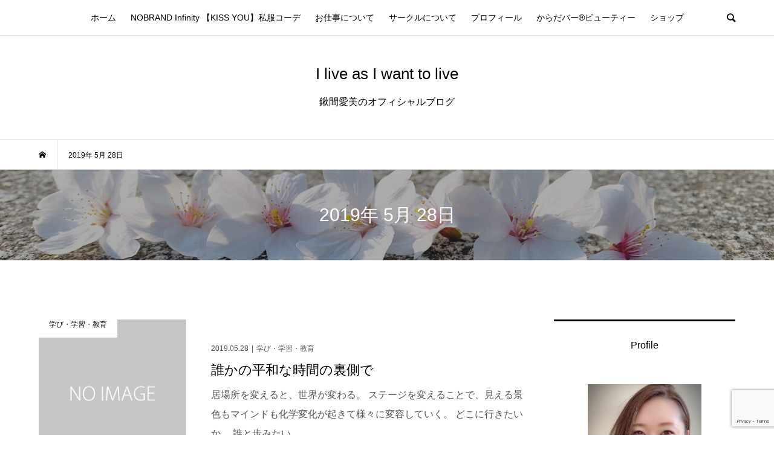

--- FILE ---
content_type: text/html; charset=UTF-8
request_url: https://yumeblo.jp/kuwamanami/date/2019/05/28
body_size: 10034
content:
<!DOCTYPE html>
<html lang="ja">
<head prefix="og: http://ogp.me/ns# fb: http://ogp.me/ns/fb#">
<meta charset="UTF-8">
<meta name="description" content="2019年 5月 28日の記事一覧">
<meta name="viewport" content="width=device-width">
<meta property="og:type" content="website">
<meta property="og:url" content="https://yumeblo.jp/kuwamanami/date/2019/05/28">
<meta property="og:title" content="2019年 5月 28日の記事一覧 &#8211; I live as I want to live">
<meta property="og:description" content="鍬間愛美のオフィシャルブログ">
<meta property="og:site_name" content="I live as I want to live">
<meta property="og:image" content="https://yumeblo.jp/kuwamanami/wp-content/themes/bloom_tcd053/img/no-image-500x348.gif">
<meta property="og:image:secure_url" content="https://yumeblo.jp/kuwamanami/wp-content/themes/bloom_tcd053/img/no-image-500x348.gif"> 
<meta property="og:image:width" content="500"> 
<meta property="og:image:height" content="348">
<title>2019年 5月 28日の記事一覧 &#8211; I live as I want to live</title>
<meta name='robots' content='max-image-preview:large' />
<script>window._wca = window._wca || [];</script>
<link rel='dns-prefetch' href='//stats.wp.com' />
<link rel='dns-prefetch' href='//v0.wordpress.com' />
<script type="text/javascript">
/* <![CDATA[ */
window._wpemojiSettings = {"baseUrl":"https:\/\/s.w.org\/images\/core\/emoji\/15.0.3\/72x72\/","ext":".png","svgUrl":"https:\/\/s.w.org\/images\/core\/emoji\/15.0.3\/svg\/","svgExt":".svg","source":{"concatemoji":"https:\/\/yumeblo.jp\/kuwamanami\/wp-includes\/js\/wp-emoji-release.min.js?ver=6.5.7"}};
/*! This file is auto-generated */
!function(i,n){var o,s,e;function c(e){try{var t={supportTests:e,timestamp:(new Date).valueOf()};sessionStorage.setItem(o,JSON.stringify(t))}catch(e){}}function p(e,t,n){e.clearRect(0,0,e.canvas.width,e.canvas.height),e.fillText(t,0,0);var t=new Uint32Array(e.getImageData(0,0,e.canvas.width,e.canvas.height).data),r=(e.clearRect(0,0,e.canvas.width,e.canvas.height),e.fillText(n,0,0),new Uint32Array(e.getImageData(0,0,e.canvas.width,e.canvas.height).data));return t.every(function(e,t){return e===r[t]})}function u(e,t,n){switch(t){case"flag":return n(e,"\ud83c\udff3\ufe0f\u200d\u26a7\ufe0f","\ud83c\udff3\ufe0f\u200b\u26a7\ufe0f")?!1:!n(e,"\ud83c\uddfa\ud83c\uddf3","\ud83c\uddfa\u200b\ud83c\uddf3")&&!n(e,"\ud83c\udff4\udb40\udc67\udb40\udc62\udb40\udc65\udb40\udc6e\udb40\udc67\udb40\udc7f","\ud83c\udff4\u200b\udb40\udc67\u200b\udb40\udc62\u200b\udb40\udc65\u200b\udb40\udc6e\u200b\udb40\udc67\u200b\udb40\udc7f");case"emoji":return!n(e,"\ud83d\udc26\u200d\u2b1b","\ud83d\udc26\u200b\u2b1b")}return!1}function f(e,t,n){var r="undefined"!=typeof WorkerGlobalScope&&self instanceof WorkerGlobalScope?new OffscreenCanvas(300,150):i.createElement("canvas"),a=r.getContext("2d",{willReadFrequently:!0}),o=(a.textBaseline="top",a.font="600 32px Arial",{});return e.forEach(function(e){o[e]=t(a,e,n)}),o}function t(e){var t=i.createElement("script");t.src=e,t.defer=!0,i.head.appendChild(t)}"undefined"!=typeof Promise&&(o="wpEmojiSettingsSupports",s=["flag","emoji"],n.supports={everything:!0,everythingExceptFlag:!0},e=new Promise(function(e){i.addEventListener("DOMContentLoaded",e,{once:!0})}),new Promise(function(t){var n=function(){try{var e=JSON.parse(sessionStorage.getItem(o));if("object"==typeof e&&"number"==typeof e.timestamp&&(new Date).valueOf()<e.timestamp+604800&&"object"==typeof e.supportTests)return e.supportTests}catch(e){}return null}();if(!n){if("undefined"!=typeof Worker&&"undefined"!=typeof OffscreenCanvas&&"undefined"!=typeof URL&&URL.createObjectURL&&"undefined"!=typeof Blob)try{var e="postMessage("+f.toString()+"("+[JSON.stringify(s),u.toString(),p.toString()].join(",")+"));",r=new Blob([e],{type:"text/javascript"}),a=new Worker(URL.createObjectURL(r),{name:"wpTestEmojiSupports"});return void(a.onmessage=function(e){c(n=e.data),a.terminate(),t(n)})}catch(e){}c(n=f(s,u,p))}t(n)}).then(function(e){for(var t in e)n.supports[t]=e[t],n.supports.everything=n.supports.everything&&n.supports[t],"flag"!==t&&(n.supports.everythingExceptFlag=n.supports.everythingExceptFlag&&n.supports[t]);n.supports.everythingExceptFlag=n.supports.everythingExceptFlag&&!n.supports.flag,n.DOMReady=!1,n.readyCallback=function(){n.DOMReady=!0}}).then(function(){return e}).then(function(){var e;n.supports.everything||(n.readyCallback(),(e=n.source||{}).concatemoji?t(e.concatemoji):e.wpemoji&&e.twemoji&&(t(e.twemoji),t(e.wpemoji)))}))}((window,document),window._wpemojiSettings);
/* ]]> */
</script>
<style id='wp-emoji-styles-inline-css' type='text/css'>

	img.wp-smiley, img.emoji {
		display: inline !important;
		border: none !important;
		box-shadow: none !important;
		height: 1em !important;
		width: 1em !important;
		margin: 0 0.07em !important;
		vertical-align: -0.1em !important;
		background: none !important;
		padding: 0 !important;
	}
</style>
<link rel='stylesheet' id='mediaelement-css' href='https://yumeblo.jp/kuwamanami/wp-includes/js/mediaelement/mediaelementplayer-legacy.min.css?ver=4.2.17' type='text/css' media='all' />
<link rel='stylesheet' id='wp-mediaelement-css' href='https://yumeblo.jp/kuwamanami/wp-includes/js/mediaelement/wp-mediaelement.min.css?ver=6.5.7' type='text/css' media='all' />
<style id='jetpack-sharing-buttons-style-inline-css' type='text/css'>
.jetpack-sharing-buttons__services-list{display:flex;flex-direction:row;flex-wrap:wrap;gap:0;list-style-type:none;margin:5px;padding:0}.jetpack-sharing-buttons__services-list.has-small-icon-size{font-size:12px}.jetpack-sharing-buttons__services-list.has-normal-icon-size{font-size:16px}.jetpack-sharing-buttons__services-list.has-large-icon-size{font-size:24px}.jetpack-sharing-buttons__services-list.has-huge-icon-size{font-size:36px}@media print{.jetpack-sharing-buttons__services-list{display:none!important}}.editor-styles-wrapper .wp-block-jetpack-sharing-buttons{gap:0;padding-inline-start:0}ul.jetpack-sharing-buttons__services-list.has-background{padding:1.25em 2.375em}
</style>
<link rel='stylesheet' id='contact-form-7-css' href='https://yumeblo.jp/kuwamanami/wp-content/plugins/contact-form-7/includes/css/styles.css?ver=5.9.3' type='text/css' media='all' />
<link rel='stylesheet' id='woocommerce-layout-css' href='https://yumeblo.jp/kuwamanami/wp-content/plugins/woocommerce/assets/css/woocommerce-layout.css?ver=8.7.2' type='text/css' media='all' />
<style id='woocommerce-layout-inline-css' type='text/css'>

	.infinite-scroll .woocommerce-pagination {
		display: none;
	}
</style>
<link rel='stylesheet' id='woocommerce-smallscreen-css' href='https://yumeblo.jp/kuwamanami/wp-content/plugins/woocommerce/assets/css/woocommerce-smallscreen.css?ver=8.7.2' type='text/css' media='only screen and (max-width: 768px)' />
<link rel='stylesheet' id='woocommerce-general-css' href='https://yumeblo.jp/kuwamanami/wp-content/plugins/woocommerce/assets/css/woocommerce.css?ver=8.7.2' type='text/css' media='all' />
<style id='woocommerce-inline-inline-css' type='text/css'>
.woocommerce form .form-row .required { visibility: visible; }
</style>
<link rel='stylesheet' id='bloom-style-css' href='https://yumeblo.jp/kuwamanami/wp-content/themes/bloom_tcd053/style.css?ver=1.7.1' type='text/css' media='all' />
<link rel='stylesheet' id='bloom-responsive-css' href='https://yumeblo.jp/kuwamanami/wp-content/themes/bloom_tcd053/responsive.css?ver=1.7.1' type='text/css' media='all' />
<link rel='stylesheet' id='jetpack_css-css' href='https://yumeblo.jp/kuwamanami/wp-content/plugins/jetpack/css/jetpack.css?ver=13.7' type='text/css' media='all' />
<script type="text/javascript" src="https://yumeblo.jp/kuwamanami/wp-includes/js/jquery/jquery.min.js?ver=3.7.1" id="jquery-core-js"></script>
<script type="text/javascript" src="https://yumeblo.jp/kuwamanami/wp-includes/js/jquery/jquery-migrate.min.js?ver=3.4.1" id="jquery-migrate-js"></script>
<script type="text/javascript" src="https://yumeblo.jp/kuwamanami/wp-content/plugins/woocommerce/assets/js/jquery-blockui/jquery.blockUI.min.js?ver=2.7.0-wc.8.7.2" id="jquery-blockui-js" defer="defer" data-wp-strategy="defer"></script>
<script type="text/javascript" id="wc-add-to-cart-js-extra">
/* <![CDATA[ */
var wc_add_to_cart_params = {"ajax_url":"\/kuwamanami\/wp-admin\/admin-ajax.php","wc_ajax_url":"\/kuwamanami\/?wc-ajax=%%endpoint%%","i18n_view_cart":"\u304a\u8cb7\u3044\u7269\u30ab\u30b4\u3092\u8868\u793a","cart_url":"https:\/\/yumeblo.jp\/kuwamanami\/cart","is_cart":"","cart_redirect_after_add":"no"};
/* ]]> */
</script>
<script type="text/javascript" src="https://yumeblo.jp/kuwamanami/wp-content/plugins/woocommerce/assets/js/frontend/add-to-cart.min.js?ver=8.7.2" id="wc-add-to-cart-js" defer="defer" data-wp-strategy="defer"></script>
<script type="text/javascript" src="https://yumeblo.jp/kuwamanami/wp-content/plugins/woocommerce/assets/js/js-cookie/js.cookie.min.js?ver=2.1.4-wc.8.7.2" id="js-cookie-js" defer="defer" data-wp-strategy="defer"></script>
<script type="text/javascript" id="woocommerce-js-extra">
/* <![CDATA[ */
var woocommerce_params = {"ajax_url":"\/kuwamanami\/wp-admin\/admin-ajax.php","wc_ajax_url":"\/kuwamanami\/?wc-ajax=%%endpoint%%"};
/* ]]> */
</script>
<script type="text/javascript" src="https://yumeblo.jp/kuwamanami/wp-content/plugins/woocommerce/assets/js/frontend/woocommerce.min.js?ver=8.7.2" id="woocommerce-js" defer="defer" data-wp-strategy="defer"></script>
<script type="text/javascript" src="https://stats.wp.com/s-202604.js" id="woocommerce-analytics-js" defer="defer" data-wp-strategy="defer"></script>
<link rel="https://api.w.org/" href="https://yumeblo.jp/kuwamanami/wp-json/" /><link rel="EditURI" type="application/rsd+xml" title="RSD" href="https://yumeblo.jp/kuwamanami/xmlrpc.php?rsd" />
<meta name="generator" content="WordPress 6.5.7" />
<meta name="generator" content="WooCommerce 8.7.2" />
	<style>img#wpstats{display:none}</style>
		<style>
.c-comment__form-submit:hover, c-comment__password-protected, .p-pagetop a, .slick-dots li.slick-active button, .slick-dots li:hover button { background-color: #000000; }
.p-entry__pickup, .p-entry__related, .p-widget__title, .slick-dots li.slick-active button, .slick-dots li:hover button { border-color: #000000; }
.p-index-tab__item.is-active, .p-index-tab__item:hover { border-bottom-color: #000000; }
.c-comment__tab-item.is-active a, .c-comment__tab-item a:hover, .c-comment__tab-item.is-active p { background-color: rgba(0, 0, 0, 0.7); }
.c-comment__tab-item.is-active a:after, .c-comment__tab-item.is-active p:after { border-top-color: rgba(0, 0, 0, 0.7); }
.p-article__meta, .p-blog-list__item-excerpt, .p-ranking-list__item-excerpt, .p-author__views, .p-page-links a, .p-page-links .p-page-links__title, .p-pager__item span { color: #545454; }
.p-page-links > span, .p-page-links a:hover, .p-entry__next-page__link { background-color: #545454; }
.p-page-links > span, .p-page-links a { border-color: #545454; }

a:hover, a:hover .p-article__title, .p-global-nav > li:hover > a, .p-global-nav > li.current-menu-item > a, .p-global-nav > li.is-active > a, .p-breadcrumb a:hover, .p-widget-categories .has-children .toggle-children:hover::before, .p-footer-widget-area .p-siteinfo .p-social-nav li a:hover, .p-footer-widget-area__default .p-siteinfo .p-social-nav li a:hover { color: #333333; }
.p-global-nav .sub-menu a:hover, .p-global-nav .sub-menu .current-menu-item > a, .p-megamenu a.p-megamenu__hover:hover, .p-entry__next-page__link:hover, .c-pw__btn:hover { background: #333333; }
.p-entry__date, .p-entry__body, .p-author__desc, .p-breadcrumb, .p-breadcrumb a { color: #000000; }
.p-entry__body a, .custom-html-widget a { color: #0000ff; }
.p-entry__body a:hover, .custom-html-widget a:hover { color: #333333; }
.p-float-native-ad-label { background: #000000; color: #ffffff; font-size: 11px; }
.p-category-item--13, .cat-item-13> a, .cat-item-13 .toggle-children { color: #000000; }
.p-category-item--19, .cat-item-19> a, .cat-item-19 .toggle-children { color: #000000; }
body { font-family: Verdana, "Hiragino Kaku Gothic ProN", "ヒラギノ角ゴ ProN W3", "メイリオ", Meiryo, sans-serif; }
.p-logo, .p-entry__title, .p-article__title, .p-article__title__overlay, .p-headline, .p-page-header__title, .p-widget__title, .p-sidemenu .p-siteinfo__title, .p-index-slider__item-catch, .p-header-video__caption-catch, .p-footer-blog__catch, .p-footer-cta__catch {
font-family: Segoe UI, "Hiragino Kaku Gothic ProN", "ヒラギノ角ゴ ProN W3", "メイリオ", Meiryo, sans-serif;
}
.c-load--type1 { border: 3px solid rgba(153, 153, 153, 0.2); border-top-color: #000000; }
.p-hover-effect--type1:hover img { -webkit-transform: scale(1.2) rotate(2deg); transform: scale(1.2) rotate(2deg); }
.p-hover-effect--type2 img { margin-left: -8px; }
.p-hover-effect--type2:hover img { margin-left: 8px; }
.p-hover-effect--type1 .p-article__overlay { background: rgba(0, 0, 0, 0.5); }
.p-hover-effect--type2:hover img { opacity: 0.5 }
.p-hover-effect--type2 .p-hover-effect__image { background: #000000; }
.p-hover-effect--type2 .p-article__overlay { background: rgba(0, 0, 0, 0.5); }
.p-hover-effect--type3 .p-hover-effect__image { background: #000000; }
.p-hover-effect--type3:hover img { opacity: 0.5; }
.p-hover-effect--type3 .p-article__overlay { background: rgba(0, 0, 0, 0.5); }
.p-page-header::before { background: rgba(0, 0, 0, 0.3) }
.p-entry__title { font-size: 26px; }
.p-entry__body, .p-entry__body p { font-size: 16px; }
.l-header__bar { background: rgba(255, 255, 255, 0.8); }
.l-header__bar > .l-inner > a, .p-global-nav > li > a { color: #000000; }
.l-header__logo--text a { color: #000000; font-size: 26px; }
.l-footer .p-siteinfo .p-logo { font-size: 20px; }
@media only screen and (max-width: 1200px) {
	.l-header__logo--mobile.l-header__logo--text a { font-size: 20px; }
	.p-global-nav { background-color: rgba(0,0,0, 0.8); }
}
@media only screen and (max-width: 991px) {
	.l-footer .p-siteinfo .p-logo { font-size: 18px; }
	.p-copyright { background-color: #000000; }
	.p-pagetop a { background-color: #545454; }
}
.p-global-nav > li > a {
    padding-left: 10px;
    padding-right: 10px;
}


iframe{ width: 100%; }


.p-index-slider__item--1 .p-index-slider__item-content{
	top: 53%;
	text-align: left;
	padding-left: 48%;
}

.p-index-slider__item--2 .p-index-slider__item-content{
	top: 70%;
	text-align: right;
}

.p-index-slider__item--3 .p-index-slider__item-content{
	top: 70%;
}

.p-index-slider__item--1 .p-index-slider__item-catch,
.p-index-slider__item--2 .p-index-slider__item-catch,
.p-index-slider__item--3 .p-index-slider__item-catch {
	/*font-family: "times", serif;*/
}

@media only screen and (max-width: 767px) {
.p-index-slider__item-desc {
    font-size: 13px !important;
}
.p-index-slider__item-content {
    padding: 20px 39px;
}
}

#wp-calendar tbody td a {
    background-color: #CCC;
display:block;
color: #333;

}

/*#wp-calendar tbody td, #wp-calendar  thead th {
border:1px solid #ddd;
}*/

#wp-calendar tbody td a:hover {
	color: #999;
    background-color: #FFCED7;
}

.page .p-entry__thumbnail {
	display: none;
}
</style>
	<noscript><style>.woocommerce-product-gallery{ opacity: 1 !important; }</style></noscript>
	<style type="text/css" id="wp-custom-css">@media screen and (min-width: 1216px) {
img.size-full, img.size-large {

    max-width: 80%!important;
}
}</style>
<link href="https://maxcdn.bootstrapcdn.com/font-awesome/4.7.0/css/font-awesome.min.css" rel="stylesheet" integrity="sha384-wvfXpqpZZVQGK6TAh5PVlGOfQNHSoD2xbE+QkPxCAFlNEevoEH3Sl0sibVcOQVnN" crossorigin="anonymous">

<!-- Global site tag (gtag.js) - Google Analytics -->
<script async src="https://www.googletagmanager.com/gtag/js?id=UA-75971336-1"></script>
<script>
  window.dataLayer = window.dataLayer || [];
  function gtag(){dataLayer.push(arguments);}
  gtag('js', new Date());

  gtag('config', 'UA-75971336-1');
  gtag('config', 'UA-75971336-5');
  gtag('config', 'UA-75971336-4');
  gtag('config', 'UA-75971336-7');
  gtag('config', 'UA-75971336-3');
  gtag('config', 'UA-75971336-6');
  
</script>

<!-- Google Tag Manager -->
<script>(function(w,d,s,l,i){w[l]=w[l]||[];w[l].push({'gtm.start':
new Date().getTime(),event:'gtm.js'});var f=d.getElementsByTagName(s)[0],
j=d.createElement(s),dl=l!='dataLayer'?'&l='+l:'';j.async=true;j.src=
'https://www.googletagmanager.com/gtm.js?id='+i+dl;f.parentNode.insertBefore(j,f);
})(window,document,'script','dataLayer','GTM-NK46CTG');</script>
<!-- End Google Tag Manager -->
</head>
<body class="archive date theme-bloom_tcd053 woocommerce-no-js is-responsive l-header__fix l-header__fix--mobile">

<!-- Google Tag Manager (noscript) -->
<noscript><iframe src="https://www.googletagmanager.com/ns.html?id=GTM-NK46CTG"
height="0" width="0" style="display:none;visibility:hidden"></iframe></noscript>
<!-- End Google Tag Manager (noscript) -->

<div id="site_wrap">
	<header id="js-header" class="l-header">
		<div class="l-header__bar">
			<div class="l-inner">
				<div class="p-logo l-header__logo l-header__logo--mobile l-header__logo--text">
					<a href="https://yumeblo.jp/kuwamanami/">I live as I want to live</a>
				</div>
<nav class="menu-topmenu-container"><ul id="js-global-nav" class="p-global-nav u-clearfix">
<li class="p-header-search p-header-search--mobile"><form action="https://yumeblo.jp/kuwamanami/" method="get"><input type="text" name="s" value="" class="p-header-search__input" placeholder="SEARCH"><input type="submit" value="&#xe915;" class="p-header-search__submit"></form></li>
<li id="menu-item-6361" class="menu-item menu-item-type-custom menu-item-object-custom menu-item-home menu-item-6361"><a href="https://yumeblo.jp/kuwamanami/">ホーム<span></span></a></li>
<li id="menu-item-6362" class="menu-item menu-item-type-post_type menu-item-object-page menu-item-6362"><a href="https://yumeblo.jp/kuwamanami/nobrand-infinity-%e3%80%90kiss-you%e3%80%91%e7%a7%81%e6%9c%8d%e3%82%b3%e3%83%bc%e3%83%87">NOBRAND Infinity 【KISS YOU】私服コーデ<span></span></a></li>
<li id="menu-item-6363" class="menu-item menu-item-type-post_type menu-item-object-page menu-item-6363"><a href="https://yumeblo.jp/kuwamanami/%e3%81%8a%e4%bb%95%e4%ba%8b%e3%81%ab%e3%81%a4%e3%81%84%e3%81%a6">お仕事について<span></span></a></li>
<li id="menu-item-6365" class="menu-item menu-item-type-post_type menu-item-object-page menu-item-6365"><a href="https://yumeblo.jp/kuwamanami/%e3%82%b5%e3%83%bc%e3%82%af%e3%83%ab%e3%81%ab%e3%81%a4%e3%81%84%e3%81%a6">サークルについて<span></span></a></li>
<li id="menu-item-6366" class="menu-item menu-item-type-post_type menu-item-object-page menu-item-6366"><a href="https://yumeblo.jp/kuwamanami/profile">プロフィール<span></span></a></li>
<li id="menu-item-11678" class="menu-item menu-item-type-post_type menu-item-object-page menu-item-11678"><a href="https://yumeblo.jp/kuwamanami/kb">からだバー®ビューティー<span></span></a></li>
<li id="menu-item-12169" class="menu-item menu-item-type-post_type menu-item-object-page menu-item-12169"><a href="https://yumeblo.jp/kuwamanami/shop">ショップ<span></span></a></li>
</ul></nav>				<a href="#" id="js-menu-button" class="p-menu-button c-menu-button u-visible-lg"></a>
				<a href="#" id="js-search-button" class="p-search-button c-search-button u-hidden-lg"></a>
				<div class="p-header-search p-header-search--pc">
					<form action="https://yumeblo.jp/kuwamanami/" method="get">
						<input type="text" name="s" value="" class="p-header-search__input" placeholder="SEARCH">
					</form>
				</div>
			</div>
		</div>
		<div class="l-inner">
			<div class="p-logo l-header__logo l-header__logo--pc l-header__logo--text">
				<a href="https://yumeblo.jp/kuwamanami/">I live as I want to live<br /><br /><p style="font-size:0.6em;">鍬間愛美のオフィシャルブログ </p></a>
			</div>
		</div>
	</header>
<main class="l-main">
	<div class="p-breadcrumb c-breadcrumb">
		<ul class="p-breadcrumb__inner c-breadcrumb__inner l-inner u-clearfix" itemscope itemtype="http://schema.org/BreadcrumbList">
			<li class="p-breadcrumb__item c-breadcrumb__item p-breadcrumb__item--home c-breadcrumb__item--home" itemprop="itemListElement" itemscope itemtype="http://schema.org/ListItem">
				<a href="https://yumeblo.jp/kuwamanami/" itemprop="item"><span itemprop="name">HOME</span></a>
				<meta itemprop="position" content="1" />
			</li>
			<li class="p-breadcrumb__item c-breadcrumb__item" itemprop="itemListElement" itemscope itemtype="http://schema.org/ListItem">
				<span itemprop="name">2019年 5月 28日</span>
				<meta itemprop="position" content="2" />
			</li>
		</ul>
	</div>
	<header class="p-page-header" style="background-image: url(https://yumeblo.jp/kuwamanami/wp-content/uploads/sites/70/2020/04/img_7855.jpg);">
		<div class="p-page-header__inner l-inner" style="text-shadow: 0px 0px 0px #999999">
			<h1 class="p-page-header__title" style="color: #ffffff; font-size: 30px;">2019年 5月 28日</h1>
		</div>
	</header>
	<div class="l-inner l-2colmuns u-clearfix">
		<div class="l-primary">
			<div class="p-blog-list u-clearfix">
				<article class="p-blog-list__item">
					<a class="p-hover-effect--type1" href="https://yumeblo.jp/kuwamanami/2019/archives/4619">
						<div class="p-blog-list__item-thumbnail p-hover-effect__image">
							<div class="p-blog-list__item-thumbnail_inner">
								<img src="https://yumeblo.jp/kuwamanami/wp-content/themes/bloom_tcd053/img/no-image-300x300.gif" alt="">
								<div class="p-float-category"><span class="p-category-item--4" data-url="https://yumeblo.jp/kuwamanami/category/study">学び・学習・教育</span></div>
							</div>
						</div>
						<div class="p-blog-list__item-info">
							<p class="p-blog-list__item-meta p-article__meta u-clearfix u-hidden-xs"><time class="p-article__date" datetime="2019-05-28">2019.05.28</time><span class="p-article__category"><span data-url="https://yumeblo.jp/kuwamanami/category/study">学び・学習・教育</span></span></p>
							<h2 class="p-blog-list__item-title p-article__title">誰かの平和な時間の裏側で</h2>
							<p class="p-blog-list__item-excerpt u-hidden-xs">居場所を変えると、世界が変わる。 ステージを変えることで、見える景色もマインドも化学変化が起きて様々に変容していく。 どこに行きたいか、 誰と歩みたい...</p>
							<p class="p-blog-list__item-meta02 p-article__meta u-visible-xs"><time class="p-article__date" datetime="2019-05-28">2019.05.28</time><span class="p-article__category"><span data-url="https://yumeblo.jp/kuwamanami/category/study">学び・学習・教育</span></span></p>
						</div>
					</a>
				</article>
			</div>
		</div>
		<aside class="p-sidebar l-secondary">
			<div class="p-sidebar__inner">
<div class="p-widget widget_text" id="text-5">
<h2 class="p-widget__title">Profile</h2>
			<div class="textwidget"><p><center><a href="https://yumeblo.jp/kuwamanami/profile"><br />
<img decoding="async" src="https://yumeblo.jp/kuwamanami/wp-content/uploads/sites/70/mets/sidephoto.jpg?002" width="188px" /></a></p>
<h1>Manami Kuwama</h1>
<p>&nbsp;</center></p>
</div>
		</div>
<div class="p-widget tcdw_ad_widget" id="tcdw_ad_widget-4">
<style>
.nobrand-frame {
	display: inline-block;
	position: relative;
	padding: 6px;
	box-shadow: 0 2px 6px #999;
}
</style>

<a href="https://yumeblo.jp/kuwamanami/product/karadabar">
<div class="nobrand-frame">
<img src="https://yumeblo.jp/kuwamanami/wp-content/uploads/sites/70/2023/10/karadabar_dvdset.jpg"  width="100%"/></div></a><br /></div>
<div class="p-widget tcdw_ad_widget" id="tcdw_ad_widget-6">
<style>
.nobrand-frame {
	display: inline-block;
	position: relative;
	padding: 6px;
	box-shadow: 0 2px 6px #999;
}
</style>

<div class="nobrand-frame"><a href="https://karadawork.jp/training/karada-bar/" target="_blank"><img src="https://yumeblo.jp/kuwamanami/wp-content/uploads/sites/70/2023/02/karadawork.jpg"  width="100%"/></a></div>
<p>【鍬間指名の場合はご希望の日時をお知らせください】</p>

<p>&nbsp;</p>

<p><a href="https://shop.nbinfinity.com/" target="_blank"><img src="https://yumeblo.jp/kuwamanami/wp-content/uploads/sites/70/2025/04/nbi_ba.png"  width="100%"/></a></p>
<p>ご注文の際に画面下部【注文備考】の欄に、「鍬間愛美」をご入力ください</p>

<p>&nbsp;</p>

<p><a href="mailto:manami.kumama0101@gmail.com" class="q_button">メール📧はこちら</a></p></div>
<div class="p-widget tcdw_category_list_widget" id="tcdw_category_list_widget-2">
<h2 class="p-widget__title">カテゴリー</h2>
		<ul class="p-widget-categories">
				<li class="cat-item cat-item-13"><a href="https://yumeblo.jp/kuwamanami/category/kumon">KUMON</a>
</li>
	<li class="cat-item cat-item-35"><a href="https://yumeblo.jp/kuwamanami/category/sns%e3%82%b9%e3%83%88%e3%83%bc%e3%83%aa%e3%83%bc%e3%82%ba">SNSストーリーズ</a>
</li>
	<li class="cat-item cat-item-11"><a href="https://yumeblo.jp/kuwamanami/category/twitter">Twitter</a>
</li>
	<li class="cat-item cat-item-7"><a href="https://yumeblo.jp/kuwamanami/category/yume">YUME</a>
</li>
	<li class="cat-item cat-item-19"><a href="https://yumeblo.jp/kuwamanami/category/%e3%81%8a%e5%87%ba%e3%81%8b%e3%81%91%e6%97%a5%e8%a8%98">お出かけ日記</a>
</li>
	<li class="cat-item cat-item-2"><a href="https://yumeblo.jp/kuwamanami/category/bar">からだバー®</a>
</li>
	<li class="cat-item cat-item-3"><a href="https://yumeblo.jp/kuwamanami/category/bc">バランスコーディネーション®</a>
</li>
	<li class="cat-item cat-item-5"><a href="https://yumeblo.jp/kuwamanami/category/private">プライベート</a>
</li>
	<li class="cat-item cat-item-8"><a href="https://yumeblo.jp/kuwamanami/category/lesson">レッスン</a>
</li>
	<li class="cat-item cat-item-17"><a href="https://yumeblo.jp/kuwamanami/category/%e5%81%a5%e5%ba%b7%e3%83%bb%e6%a0%84%e9%a4%8a%e3%83%bb%e9%81%8b%e5%8b%95%e3%81%ab%e3%81%a4%e3%81%84%e3%81%a6">健康・栄養・運動について</a>
</li>
	<li class="cat-item cat-item-4"><a href="https://yumeblo.jp/kuwamanami/category/study">学び・学習・教育</a>
</li>
	<li class="cat-item cat-item-6"><a href="https://yumeblo.jp/kuwamanami/category/notice">宣伝・告知・お知らせ</a>
</li>
	<li class="cat-item cat-item-15"><a href="https://yumeblo.jp/kuwamanami/category/%e6%83%b3%e3%81%84">想い</a>
</li>
	<li class="cat-item cat-item-1"><a href="https://yumeblo.jp/kuwamanami/category/%e6%9c%aa%e5%88%86%e9%a1%9e">未分類</a>
</li>
		</ul>
</div>
<div class="p-widget tcdw_archive_list_widget" id="tcdw_archive_list_widget-2">
		<div class="p-dropdown">
			<div class="p-dropdown__title">月を選択</div>
			<ul class="p-dropdown__list">
					<li><a href='https://yumeblo.jp/kuwamanami/date/2026/01'>2026年1月</a></li>
	<li><a href='https://yumeblo.jp/kuwamanami/date/2025/12'>2025年12月</a></li>
	<li><a href='https://yumeblo.jp/kuwamanami/date/2025/11'>2025年11月</a></li>
	<li><a href='https://yumeblo.jp/kuwamanami/date/2025/10'>2025年10月</a></li>
	<li><a href='https://yumeblo.jp/kuwamanami/date/2025/09'>2025年9月</a></li>
	<li><a href='https://yumeblo.jp/kuwamanami/date/2025/08'>2025年8月</a></li>
	<li><a href='https://yumeblo.jp/kuwamanami/date/2025/07'>2025年7月</a></li>
	<li><a href='https://yumeblo.jp/kuwamanami/date/2025/06'>2025年6月</a></li>
	<li><a href='https://yumeblo.jp/kuwamanami/date/2025/05'>2025年5月</a></li>
	<li><a href='https://yumeblo.jp/kuwamanami/date/2025/04'>2025年4月</a></li>
	<li><a href='https://yumeblo.jp/kuwamanami/date/2025/03'>2025年3月</a></li>
	<li><a href='https://yumeblo.jp/kuwamanami/date/2025/02'>2025年2月</a></li>
	<li><a href='https://yumeblo.jp/kuwamanami/date/2025/01'>2025年1月</a></li>
	<li><a href='https://yumeblo.jp/kuwamanami/date/2024/12'>2024年12月</a></li>
	<li><a href='https://yumeblo.jp/kuwamanami/date/2024/11'>2024年11月</a></li>
	<li><a href='https://yumeblo.jp/kuwamanami/date/2024/10'>2024年10月</a></li>
	<li><a href='https://yumeblo.jp/kuwamanami/date/2024/09'>2024年9月</a></li>
	<li><a href='https://yumeblo.jp/kuwamanami/date/2024/08'>2024年8月</a></li>
	<li><a href='https://yumeblo.jp/kuwamanami/date/2024/07'>2024年7月</a></li>
	<li><a href='https://yumeblo.jp/kuwamanami/date/2024/06'>2024年6月</a></li>
	<li><a href='https://yumeblo.jp/kuwamanami/date/2024/05'>2024年5月</a></li>
	<li><a href='https://yumeblo.jp/kuwamanami/date/2024/04'>2024年4月</a></li>
	<li><a href='https://yumeblo.jp/kuwamanami/date/2024/03'>2024年3月</a></li>
	<li><a href='https://yumeblo.jp/kuwamanami/date/2024/02'>2024年2月</a></li>
	<li><a href='https://yumeblo.jp/kuwamanami/date/2024/01'>2024年1月</a></li>
	<li><a href='https://yumeblo.jp/kuwamanami/date/2023/12'>2023年12月</a></li>
	<li><a href='https://yumeblo.jp/kuwamanami/date/2023/11'>2023年11月</a></li>
	<li><a href='https://yumeblo.jp/kuwamanami/date/2023/10'>2023年10月</a></li>
	<li><a href='https://yumeblo.jp/kuwamanami/date/2023/09'>2023年9月</a></li>
	<li><a href='https://yumeblo.jp/kuwamanami/date/2023/08'>2023年8月</a></li>
	<li><a href='https://yumeblo.jp/kuwamanami/date/2023/07'>2023年7月</a></li>
	<li><a href='https://yumeblo.jp/kuwamanami/date/2023/06'>2023年6月</a></li>
	<li><a href='https://yumeblo.jp/kuwamanami/date/2023/05'>2023年5月</a></li>
	<li><a href='https://yumeblo.jp/kuwamanami/date/2023/04'>2023年4月</a></li>
	<li><a href='https://yumeblo.jp/kuwamanami/date/2023/03'>2023年3月</a></li>
	<li><a href='https://yumeblo.jp/kuwamanami/date/2023/02'>2023年2月</a></li>
	<li><a href='https://yumeblo.jp/kuwamanami/date/2023/01'>2023年1月</a></li>
	<li><a href='https://yumeblo.jp/kuwamanami/date/2022/12'>2022年12月</a></li>
	<li><a href='https://yumeblo.jp/kuwamanami/date/2022/11'>2022年11月</a></li>
	<li><a href='https://yumeblo.jp/kuwamanami/date/2022/10'>2022年10月</a></li>
	<li><a href='https://yumeblo.jp/kuwamanami/date/2022/09'>2022年9月</a></li>
	<li><a href='https://yumeblo.jp/kuwamanami/date/2022/08'>2022年8月</a></li>
	<li><a href='https://yumeblo.jp/kuwamanami/date/2022/07'>2022年7月</a></li>
	<li><a href='https://yumeblo.jp/kuwamanami/date/2022/06'>2022年6月</a></li>
	<li><a href='https://yumeblo.jp/kuwamanami/date/2022/05'>2022年5月</a></li>
	<li><a href='https://yumeblo.jp/kuwamanami/date/2022/04'>2022年4月</a></li>
	<li><a href='https://yumeblo.jp/kuwamanami/date/2022/03'>2022年3月</a></li>
	<li><a href='https://yumeblo.jp/kuwamanami/date/2022/02'>2022年2月</a></li>
	<li><a href='https://yumeblo.jp/kuwamanami/date/2022/01'>2022年1月</a></li>
	<li><a href='https://yumeblo.jp/kuwamanami/date/2021/12'>2021年12月</a></li>
	<li><a href='https://yumeblo.jp/kuwamanami/date/2021/11'>2021年11月</a></li>
	<li><a href='https://yumeblo.jp/kuwamanami/date/2021/10'>2021年10月</a></li>
	<li><a href='https://yumeblo.jp/kuwamanami/date/2021/09'>2021年9月</a></li>
	<li><a href='https://yumeblo.jp/kuwamanami/date/2021/08'>2021年8月</a></li>
	<li><a href='https://yumeblo.jp/kuwamanami/date/2021/07'>2021年7月</a></li>
	<li><a href='https://yumeblo.jp/kuwamanami/date/2021/06'>2021年6月</a></li>
	<li><a href='https://yumeblo.jp/kuwamanami/date/2021/05'>2021年5月</a></li>
	<li><a href='https://yumeblo.jp/kuwamanami/date/2021/04'>2021年4月</a></li>
	<li><a href='https://yumeblo.jp/kuwamanami/date/2021/03'>2021年3月</a></li>
	<li><a href='https://yumeblo.jp/kuwamanami/date/2021/02'>2021年2月</a></li>
	<li><a href='https://yumeblo.jp/kuwamanami/date/2021/01'>2021年1月</a></li>
	<li><a href='https://yumeblo.jp/kuwamanami/date/2020/12'>2020年12月</a></li>
	<li><a href='https://yumeblo.jp/kuwamanami/date/2020/11'>2020年11月</a></li>
	<li><a href='https://yumeblo.jp/kuwamanami/date/2020/10'>2020年10月</a></li>
	<li><a href='https://yumeblo.jp/kuwamanami/date/2020/09'>2020年9月</a></li>
	<li><a href='https://yumeblo.jp/kuwamanami/date/2020/08'>2020年8月</a></li>
	<li><a href='https://yumeblo.jp/kuwamanami/date/2020/07'>2020年7月</a></li>
	<li><a href='https://yumeblo.jp/kuwamanami/date/2020/06'>2020年6月</a></li>
	<li><a href='https://yumeblo.jp/kuwamanami/date/2020/05'>2020年5月</a></li>
	<li><a href='https://yumeblo.jp/kuwamanami/date/2020/04'>2020年4月</a></li>
	<li><a href='https://yumeblo.jp/kuwamanami/date/2020/03'>2020年3月</a></li>
	<li><a href='https://yumeblo.jp/kuwamanami/date/2020/02'>2020年2月</a></li>
	<li><a href='https://yumeblo.jp/kuwamanami/date/2020/01'>2020年1月</a></li>
	<li><a href='https://yumeblo.jp/kuwamanami/date/2019/12'>2019年12月</a></li>
	<li><a href='https://yumeblo.jp/kuwamanami/date/2019/11'>2019年11月</a></li>
	<li><a href='https://yumeblo.jp/kuwamanami/date/2019/10'>2019年10月</a></li>
	<li><a href='https://yumeblo.jp/kuwamanami/date/2019/09'>2019年9月</a></li>
	<li><a href='https://yumeblo.jp/kuwamanami/date/2019/08'>2019年8月</a></li>
	<li><a href='https://yumeblo.jp/kuwamanami/date/2019/07'>2019年7月</a></li>
	<li><a href='https://yumeblo.jp/kuwamanami/date/2019/06'>2019年6月</a></li>
	<li><a href='https://yumeblo.jp/kuwamanami/date/2019/05' aria-current="page">2019年5月</a></li>
	<li><a href='https://yumeblo.jp/kuwamanami/date/2019/04'>2019年4月</a></li>
	<li><a href='https://yumeblo.jp/kuwamanami/date/2019/03'>2019年3月</a></li>
	<li><a href='https://yumeblo.jp/kuwamanami/date/2019/02'>2019年2月</a></li>
	<li><a href='https://yumeblo.jp/kuwamanami/date/2019/01'>2019年1月</a></li>
	<li><a href='https://yumeblo.jp/kuwamanami/date/2018/12'>2018年12月</a></li>
	<li><a href='https://yumeblo.jp/kuwamanami/date/2018/11'>2018年11月</a></li>
	<li><a href='https://yumeblo.jp/kuwamanami/date/2018/10'>2018年10月</a></li>
	<li><a href='https://yumeblo.jp/kuwamanami/date/2018/09'>2018年9月</a></li>
	<li><a href='https://yumeblo.jp/kuwamanami/date/2018/08'>2018年8月</a></li>
	<li><a href='https://yumeblo.jp/kuwamanami/date/2018/07'>2018年7月</a></li>
	<li><a href='https://yumeblo.jp/kuwamanami/date/2018/06'>2018年6月</a></li>
	<li><a href='https://yumeblo.jp/kuwamanami/date/2018/05'>2018年5月</a></li>
	<li><a href='https://yumeblo.jp/kuwamanami/date/2018/04'>2018年4月</a></li>
	<li><a href='https://yumeblo.jp/kuwamanami/date/2018/03'>2018年3月</a></li>
	<li><a href='https://yumeblo.jp/kuwamanami/date/2018/02'>2018年2月</a></li>
	<li><a href='https://yumeblo.jp/kuwamanami/date/2018/01'>2018年1月</a></li>
	<li><a href='https://yumeblo.jp/kuwamanami/date/2017/12'>2017年12月</a></li>
	<li><a href='https://yumeblo.jp/kuwamanami/date/2017/11'>2017年11月</a></li>
	<li><a href='https://yumeblo.jp/kuwamanami/date/2017/10'>2017年10月</a></li>
	<li><a href='https://yumeblo.jp/kuwamanami/date/2017/09'>2017年9月</a></li>
	<li><a href='https://yumeblo.jp/kuwamanami/date/2017/08'>2017年8月</a></li>
	<li><a href='https://yumeblo.jp/kuwamanami/date/2017/07'>2017年7月</a></li>
	<li><a href='https://yumeblo.jp/kuwamanami/date/2017/06'>2017年6月</a></li>
			</ul>
		</div>
</div>
<div class="p-widget widget_calendar" id="calendar-3">
<div id="calendar_wrap" class="calendar_wrap"><table id="wp-calendar" class="wp-calendar-table">
	<caption>2019年5月</caption>
	<thead>
	<tr>
		<th scope="col" title="日曜日">日</th>
		<th scope="col" title="月曜日">月</th>
		<th scope="col" title="火曜日">火</th>
		<th scope="col" title="水曜日">水</th>
		<th scope="col" title="木曜日">木</th>
		<th scope="col" title="金曜日">金</th>
		<th scope="col" title="土曜日">土</th>
	</tr>
	</thead>
	<tbody>
	<tr>
		<td colspan="3" class="pad">&nbsp;</td><td><a href="https://yumeblo.jp/kuwamanami/date/2019/05/01" aria-label="2019年5月1日 に投稿を公開">1</a></td><td><a href="https://yumeblo.jp/kuwamanami/date/2019/05/02" aria-label="2019年5月2日 に投稿を公開">2</a></td><td><a href="https://yumeblo.jp/kuwamanami/date/2019/05/03" aria-label="2019年5月3日 に投稿を公開">3</a></td><td><a href="https://yumeblo.jp/kuwamanami/date/2019/05/04" aria-label="2019年5月4日 に投稿を公開">4</a></td>
	</tr>
	<tr>
		<td><a href="https://yumeblo.jp/kuwamanami/date/2019/05/05" aria-label="2019年5月5日 に投稿を公開">5</a></td><td><a href="https://yumeblo.jp/kuwamanami/date/2019/05/06" aria-label="2019年5月6日 に投稿を公開">6</a></td><td><a href="https://yumeblo.jp/kuwamanami/date/2019/05/07" aria-label="2019年5月7日 に投稿を公開">7</a></td><td><a href="https://yumeblo.jp/kuwamanami/date/2019/05/08" aria-label="2019年5月8日 に投稿を公開">8</a></td><td><a href="https://yumeblo.jp/kuwamanami/date/2019/05/09" aria-label="2019年5月9日 に投稿を公開">9</a></td><td>10</td><td>11</td>
	</tr>
	<tr>
		<td>12</td><td><a href="https://yumeblo.jp/kuwamanami/date/2019/05/13" aria-label="2019年5月13日 に投稿を公開">13</a></td><td>14</td><td><a href="https://yumeblo.jp/kuwamanami/date/2019/05/15" aria-label="2019年5月15日 に投稿を公開">15</a></td><td>16</td><td>17</td><td><a href="https://yumeblo.jp/kuwamanami/date/2019/05/18" aria-label="2019年5月18日 に投稿を公開">18</a></td>
	</tr>
	<tr>
		<td>19</td><td><a href="https://yumeblo.jp/kuwamanami/date/2019/05/20" aria-label="2019年5月20日 に投稿を公開">20</a></td><td>21</td><td>22</td><td><a href="https://yumeblo.jp/kuwamanami/date/2019/05/23" aria-label="2019年5月23日 に投稿を公開">23</a></td><td>24</td><td>25</td>
	</tr>
	<tr>
		<td><a href="https://yumeblo.jp/kuwamanami/date/2019/05/26" aria-label="2019年5月26日 に投稿を公開">26</a></td><td><a href="https://yumeblo.jp/kuwamanami/date/2019/05/27" aria-label="2019年5月27日 に投稿を公開">27</a></td><td><a href="https://yumeblo.jp/kuwamanami/date/2019/05/28" aria-label="2019年5月28日 に投稿を公開">28</a></td><td>29</td><td>30</td><td>31</td>
		<td class="pad" colspan="1">&nbsp;</td>
	</tr>
	</tbody>
	</table><nav aria-label="前と次の月" class="wp-calendar-nav">
		<span class="wp-calendar-nav-prev"><a href="https://yumeblo.jp/kuwamanami/date/2019/04">&laquo; 4月</a></span>
		<span class="pad">&nbsp;</span>
		<span class="wp-calendar-nav-next"><a href="https://yumeblo.jp/kuwamanami/date/2019/06">6月 &raquo;</a></span>
	</nav></div></div>
<div class="p-widget widget_blog_subscription jetpack_subscription_widget" id="blog_subscription-2">
<h2 class="p-widget__title">更新をメールでお知らせ</h2>

			<div class="wp-block-jetpack-subscriptions__container">
			<form action="#" method="post" accept-charset="utf-8" id="subscribe-blog-blog_subscription-2"
				data-blog="131211417"
				data-post_access_level="everybody" >
									<div id="subscribe-text"><p>メールアドレスを記入して「お知らせ」すれば、更新をメールで受信できます。</p>
</div>
										<p id="subscribe-email">
						<label id="jetpack-subscribe-label"
							class="screen-reader-text"
							for="subscribe-field-blog_subscription-2">
							メールアドレス						</label>
						<input type="email" name="email" required="required"
																					value=""
							id="subscribe-field-blog_subscription-2"
							placeholder="メールアドレス"
						/>
					</p>

					<p id="subscribe-submit"
											>
						<input type="hidden" name="action" value="subscribe"/>
						<input type="hidden" name="source" value="https://yumeblo.jp/kuwamanami/date/2019/05/28"/>
						<input type="hidden" name="sub-type" value="widget"/>
						<input type="hidden" name="redirect_fragment" value="subscribe-blog-blog_subscription-2"/>
						<input type="hidden" id="_wpnonce" name="_wpnonce" value="4c5eb0fa73" /><input type="hidden" name="_wp_http_referer" value="/kuwamanami/date/2019/05/28" />						<button type="submit"
															class="wp-block-button__link"
																					name="jetpack_subscriptions_widget"
						>
							お知らせ						</button>
					</p>
							</form>
						</div>
			
</div>
<div class="p-widget widget_meta" id="meta-3">
<h2 class="p-widget__title">メタ情報</h2>

		<ul>
						<li><a href="https://yumeblo.jp/kuwamanami/wp-login.php">ログイン</a></li>
			<li><a href="https://yumeblo.jp/kuwamanami/feed">投稿フィード</a></li>
			<li><a href="https://yumeblo.jp/kuwamanami/comments/feed">コメントフィード</a></li>

			<li><a href="https://ja.wordpress.org/">WordPress.org</a></li>
		</ul>

		</div>
			</div>
		</aside>
	</div>
</main>
	<footer class="l-footer">
		<div id="js-footer-widget" class="p-footer-widget-area__default p-footer-widget-area__has-social-nav">
			<div class="p-footer-widget-area__inner l-inner">
<div class="p-widget p-footer-widget site_info_widget">
<div class="p-siteinfo">
<h2 class="p-siteinfo__title p-logo">I live as I want to live</h2>
<div class="p-siteinfo__desc">鍬間愛美のオフィシャルブログ</div>
<ul class="p-social-nav p-social-nav__mobile"><li class="p-social-nav__item p-social-nav__item--instagram"><a href="https://www.instagram.com/manakwm/" target="_blank"></a></li><li class="p-social-nav__item p-social-nav__item--twitter"><a href="https://mobile.twitter.com/kuwama_manami" target="_blank"></a></li><li class="p-social-nav__item p-social-nav__item--facebook"><a href="https://www.facebook.com/manami.kuwama" target="_blank"></a></li><li class="p-social-nav__item p-social-nav__item--contact"><a href="mailto:manami.kumama0101@gmail.com" target="_blank"></a></li></ul>
</div>
</div>
			</div>
		</div>
		<div class="p-copyright">
			<div class="l-inner">
				<p><a href="https://yumeblo.jp"><img src="https://yumeblo.jp//wp-content/uploads/images/banner/yumebloportal.png" class="img_shadow" style="box-shadow: 0 2px 6px #999;" /></a>
				<small>Copyright &copy;<span class="u-hidden-sm"> 2026</span> I live as I want to live. All Rights Reserved.</small></p>
			</div>
		</div>
		<div id="js-pagetop" class="p-pagetop"><a href="#"></a></div>
	</footer>
</div>	<script type='text/javascript'>
		(function () {
			var c = document.body.className;
			c = c.replace(/woocommerce-no-js/, 'woocommerce-js');
			document.body.className = c;
		})();
	</script>
	<script type="text/javascript" src="https://yumeblo.jp/kuwamanami/wp-content/plugins/contact-form-7/includes/swv/js/index.js?ver=5.9.3" id="swv-js"></script>
<script type="text/javascript" id="contact-form-7-js-extra">
/* <![CDATA[ */
var wpcf7 = {"api":{"root":"https:\/\/yumeblo.jp\/kuwamanami\/wp-json\/","namespace":"contact-form-7\/v1"}};
/* ]]> */
</script>
<script type="text/javascript" src="https://yumeblo.jp/kuwamanami/wp-content/plugins/contact-form-7/includes/js/index.js?ver=5.9.3" id="contact-form-7-js"></script>
<script type="text/javascript" src="https://yumeblo.jp/kuwamanami/wp-content/plugins/woocommerce/assets/js/sourcebuster/sourcebuster.min.js?ver=8.7.2" id="sourcebuster-js-js"></script>
<script type="text/javascript" id="wc-order-attribution-js-extra">
/* <![CDATA[ */
var wc_order_attribution = {"params":{"lifetime":1.0000000000000000818030539140313095458623138256371021270751953125e-5,"session":30,"ajaxurl":"https:\/\/yumeblo.jp\/kuwamanami\/wp-admin\/admin-ajax.php","prefix":"wc_order_attribution_","allowTracking":true},"fields":{"source_type":"current.typ","referrer":"current_add.rf","utm_campaign":"current.cmp","utm_source":"current.src","utm_medium":"current.mdm","utm_content":"current.cnt","utm_id":"current.id","utm_term":"current.trm","session_entry":"current_add.ep","session_start_time":"current_add.fd","session_pages":"session.pgs","session_count":"udata.vst","user_agent":"udata.uag"}};
/* ]]> */
</script>
<script type="text/javascript" src="https://yumeblo.jp/kuwamanami/wp-content/plugins/woocommerce/assets/js/frontend/order-attribution.min.js?ver=8.7.2" id="wc-order-attribution-js"></script>
<script type="text/javascript" src="https://yumeblo.jp/kuwamanami/wp-content/themes/bloom_tcd053/js/functions.js?ver=1.7.1" id="bloom-script-js"></script>
<script type="text/javascript" src="https://yumeblo.jp/kuwamanami/wp-content/themes/bloom_tcd053/js/header-fix.js?ver=1.7.1" id="bloom-header-fix-js"></script>
<script type="text/javascript" src="https://www.google.com/recaptcha/api.js?render=6Lf1oYwUAAAAAHpNU5MFt7W6wEKTbkF83L1yVmUa&amp;ver=3.0" id="google-recaptcha-js"></script>
<script type="text/javascript" src="https://yumeblo.jp/kuwamanami/wp-includes/js/dist/vendor/wp-polyfill-inert.min.js?ver=3.1.2" id="wp-polyfill-inert-js"></script>
<script type="text/javascript" src="https://yumeblo.jp/kuwamanami/wp-includes/js/dist/vendor/regenerator-runtime.min.js?ver=0.14.0" id="regenerator-runtime-js"></script>
<script type="text/javascript" src="https://yumeblo.jp/kuwamanami/wp-includes/js/dist/vendor/wp-polyfill.min.js?ver=3.15.0" id="wp-polyfill-js"></script>
<script type="text/javascript" id="wpcf7-recaptcha-js-extra">
/* <![CDATA[ */
var wpcf7_recaptcha = {"sitekey":"6Lf1oYwUAAAAAHpNU5MFt7W6wEKTbkF83L1yVmUa","actions":{"homepage":"homepage","contactform":"contactform"}};
/* ]]> */
</script>
<script type="text/javascript" src="https://yumeblo.jp/kuwamanami/wp-content/plugins/contact-form-7/modules/recaptcha/index.js?ver=5.9.3" id="wpcf7-recaptcha-js"></script>
<script type="text/javascript" src="https://stats.wp.com/e-202604.js" id="jetpack-stats-js" data-wp-strategy="defer"></script>
<script type="text/javascript" id="jetpack-stats-js-after">
/* <![CDATA[ */
_stq = window._stq || [];
_stq.push([ "view", JSON.parse("{\"v\":\"ext\",\"blog\":\"131211417\",\"post\":\"0\",\"tz\":\"9\",\"srv\":\"yumeblo.jp\",\"j\":\"1:13.7\"}") ]);
_stq.push([ "clickTrackerInit", "131211417", "0" ]);
/* ]]> */
</script>
<script>
jQuery(function($){

	var initialized = false;
	var initialize = function(){
		if (initialized) return;
		initialized = true;

		$('body').addClass('js-initialized');
		$(window).trigger('resize')
	};

	initialize();

});
</script>
</body>
</html>


--- FILE ---
content_type: text/html; charset=utf-8
request_url: https://www.google.com/recaptcha/api2/anchor?ar=1&k=6Lf1oYwUAAAAAHpNU5MFt7W6wEKTbkF83L1yVmUa&co=aHR0cHM6Ly95dW1lYmxvLmpwOjQ0Mw..&hl=en&v=PoyoqOPhxBO7pBk68S4YbpHZ&size=invisible&anchor-ms=20000&execute-ms=30000&cb=84qrei3tcrmq
body_size: 48631
content:
<!DOCTYPE HTML><html dir="ltr" lang="en"><head><meta http-equiv="Content-Type" content="text/html; charset=UTF-8">
<meta http-equiv="X-UA-Compatible" content="IE=edge">
<title>reCAPTCHA</title>
<style type="text/css">
/* cyrillic-ext */
@font-face {
  font-family: 'Roboto';
  font-style: normal;
  font-weight: 400;
  font-stretch: 100%;
  src: url(//fonts.gstatic.com/s/roboto/v48/KFO7CnqEu92Fr1ME7kSn66aGLdTylUAMa3GUBHMdazTgWw.woff2) format('woff2');
  unicode-range: U+0460-052F, U+1C80-1C8A, U+20B4, U+2DE0-2DFF, U+A640-A69F, U+FE2E-FE2F;
}
/* cyrillic */
@font-face {
  font-family: 'Roboto';
  font-style: normal;
  font-weight: 400;
  font-stretch: 100%;
  src: url(//fonts.gstatic.com/s/roboto/v48/KFO7CnqEu92Fr1ME7kSn66aGLdTylUAMa3iUBHMdazTgWw.woff2) format('woff2');
  unicode-range: U+0301, U+0400-045F, U+0490-0491, U+04B0-04B1, U+2116;
}
/* greek-ext */
@font-face {
  font-family: 'Roboto';
  font-style: normal;
  font-weight: 400;
  font-stretch: 100%;
  src: url(//fonts.gstatic.com/s/roboto/v48/KFO7CnqEu92Fr1ME7kSn66aGLdTylUAMa3CUBHMdazTgWw.woff2) format('woff2');
  unicode-range: U+1F00-1FFF;
}
/* greek */
@font-face {
  font-family: 'Roboto';
  font-style: normal;
  font-weight: 400;
  font-stretch: 100%;
  src: url(//fonts.gstatic.com/s/roboto/v48/KFO7CnqEu92Fr1ME7kSn66aGLdTylUAMa3-UBHMdazTgWw.woff2) format('woff2');
  unicode-range: U+0370-0377, U+037A-037F, U+0384-038A, U+038C, U+038E-03A1, U+03A3-03FF;
}
/* math */
@font-face {
  font-family: 'Roboto';
  font-style: normal;
  font-weight: 400;
  font-stretch: 100%;
  src: url(//fonts.gstatic.com/s/roboto/v48/KFO7CnqEu92Fr1ME7kSn66aGLdTylUAMawCUBHMdazTgWw.woff2) format('woff2');
  unicode-range: U+0302-0303, U+0305, U+0307-0308, U+0310, U+0312, U+0315, U+031A, U+0326-0327, U+032C, U+032F-0330, U+0332-0333, U+0338, U+033A, U+0346, U+034D, U+0391-03A1, U+03A3-03A9, U+03B1-03C9, U+03D1, U+03D5-03D6, U+03F0-03F1, U+03F4-03F5, U+2016-2017, U+2034-2038, U+203C, U+2040, U+2043, U+2047, U+2050, U+2057, U+205F, U+2070-2071, U+2074-208E, U+2090-209C, U+20D0-20DC, U+20E1, U+20E5-20EF, U+2100-2112, U+2114-2115, U+2117-2121, U+2123-214F, U+2190, U+2192, U+2194-21AE, U+21B0-21E5, U+21F1-21F2, U+21F4-2211, U+2213-2214, U+2216-22FF, U+2308-230B, U+2310, U+2319, U+231C-2321, U+2336-237A, U+237C, U+2395, U+239B-23B7, U+23D0, U+23DC-23E1, U+2474-2475, U+25AF, U+25B3, U+25B7, U+25BD, U+25C1, U+25CA, U+25CC, U+25FB, U+266D-266F, U+27C0-27FF, U+2900-2AFF, U+2B0E-2B11, U+2B30-2B4C, U+2BFE, U+3030, U+FF5B, U+FF5D, U+1D400-1D7FF, U+1EE00-1EEFF;
}
/* symbols */
@font-face {
  font-family: 'Roboto';
  font-style: normal;
  font-weight: 400;
  font-stretch: 100%;
  src: url(//fonts.gstatic.com/s/roboto/v48/KFO7CnqEu92Fr1ME7kSn66aGLdTylUAMaxKUBHMdazTgWw.woff2) format('woff2');
  unicode-range: U+0001-000C, U+000E-001F, U+007F-009F, U+20DD-20E0, U+20E2-20E4, U+2150-218F, U+2190, U+2192, U+2194-2199, U+21AF, U+21E6-21F0, U+21F3, U+2218-2219, U+2299, U+22C4-22C6, U+2300-243F, U+2440-244A, U+2460-24FF, U+25A0-27BF, U+2800-28FF, U+2921-2922, U+2981, U+29BF, U+29EB, U+2B00-2BFF, U+4DC0-4DFF, U+FFF9-FFFB, U+10140-1018E, U+10190-1019C, U+101A0, U+101D0-101FD, U+102E0-102FB, U+10E60-10E7E, U+1D2C0-1D2D3, U+1D2E0-1D37F, U+1F000-1F0FF, U+1F100-1F1AD, U+1F1E6-1F1FF, U+1F30D-1F30F, U+1F315, U+1F31C, U+1F31E, U+1F320-1F32C, U+1F336, U+1F378, U+1F37D, U+1F382, U+1F393-1F39F, U+1F3A7-1F3A8, U+1F3AC-1F3AF, U+1F3C2, U+1F3C4-1F3C6, U+1F3CA-1F3CE, U+1F3D4-1F3E0, U+1F3ED, U+1F3F1-1F3F3, U+1F3F5-1F3F7, U+1F408, U+1F415, U+1F41F, U+1F426, U+1F43F, U+1F441-1F442, U+1F444, U+1F446-1F449, U+1F44C-1F44E, U+1F453, U+1F46A, U+1F47D, U+1F4A3, U+1F4B0, U+1F4B3, U+1F4B9, U+1F4BB, U+1F4BF, U+1F4C8-1F4CB, U+1F4D6, U+1F4DA, U+1F4DF, U+1F4E3-1F4E6, U+1F4EA-1F4ED, U+1F4F7, U+1F4F9-1F4FB, U+1F4FD-1F4FE, U+1F503, U+1F507-1F50B, U+1F50D, U+1F512-1F513, U+1F53E-1F54A, U+1F54F-1F5FA, U+1F610, U+1F650-1F67F, U+1F687, U+1F68D, U+1F691, U+1F694, U+1F698, U+1F6AD, U+1F6B2, U+1F6B9-1F6BA, U+1F6BC, U+1F6C6-1F6CF, U+1F6D3-1F6D7, U+1F6E0-1F6EA, U+1F6F0-1F6F3, U+1F6F7-1F6FC, U+1F700-1F7FF, U+1F800-1F80B, U+1F810-1F847, U+1F850-1F859, U+1F860-1F887, U+1F890-1F8AD, U+1F8B0-1F8BB, U+1F8C0-1F8C1, U+1F900-1F90B, U+1F93B, U+1F946, U+1F984, U+1F996, U+1F9E9, U+1FA00-1FA6F, U+1FA70-1FA7C, U+1FA80-1FA89, U+1FA8F-1FAC6, U+1FACE-1FADC, U+1FADF-1FAE9, U+1FAF0-1FAF8, U+1FB00-1FBFF;
}
/* vietnamese */
@font-face {
  font-family: 'Roboto';
  font-style: normal;
  font-weight: 400;
  font-stretch: 100%;
  src: url(//fonts.gstatic.com/s/roboto/v48/KFO7CnqEu92Fr1ME7kSn66aGLdTylUAMa3OUBHMdazTgWw.woff2) format('woff2');
  unicode-range: U+0102-0103, U+0110-0111, U+0128-0129, U+0168-0169, U+01A0-01A1, U+01AF-01B0, U+0300-0301, U+0303-0304, U+0308-0309, U+0323, U+0329, U+1EA0-1EF9, U+20AB;
}
/* latin-ext */
@font-face {
  font-family: 'Roboto';
  font-style: normal;
  font-weight: 400;
  font-stretch: 100%;
  src: url(//fonts.gstatic.com/s/roboto/v48/KFO7CnqEu92Fr1ME7kSn66aGLdTylUAMa3KUBHMdazTgWw.woff2) format('woff2');
  unicode-range: U+0100-02BA, U+02BD-02C5, U+02C7-02CC, U+02CE-02D7, U+02DD-02FF, U+0304, U+0308, U+0329, U+1D00-1DBF, U+1E00-1E9F, U+1EF2-1EFF, U+2020, U+20A0-20AB, U+20AD-20C0, U+2113, U+2C60-2C7F, U+A720-A7FF;
}
/* latin */
@font-face {
  font-family: 'Roboto';
  font-style: normal;
  font-weight: 400;
  font-stretch: 100%;
  src: url(//fonts.gstatic.com/s/roboto/v48/KFO7CnqEu92Fr1ME7kSn66aGLdTylUAMa3yUBHMdazQ.woff2) format('woff2');
  unicode-range: U+0000-00FF, U+0131, U+0152-0153, U+02BB-02BC, U+02C6, U+02DA, U+02DC, U+0304, U+0308, U+0329, U+2000-206F, U+20AC, U+2122, U+2191, U+2193, U+2212, U+2215, U+FEFF, U+FFFD;
}
/* cyrillic-ext */
@font-face {
  font-family: 'Roboto';
  font-style: normal;
  font-weight: 500;
  font-stretch: 100%;
  src: url(//fonts.gstatic.com/s/roboto/v48/KFO7CnqEu92Fr1ME7kSn66aGLdTylUAMa3GUBHMdazTgWw.woff2) format('woff2');
  unicode-range: U+0460-052F, U+1C80-1C8A, U+20B4, U+2DE0-2DFF, U+A640-A69F, U+FE2E-FE2F;
}
/* cyrillic */
@font-face {
  font-family: 'Roboto';
  font-style: normal;
  font-weight: 500;
  font-stretch: 100%;
  src: url(//fonts.gstatic.com/s/roboto/v48/KFO7CnqEu92Fr1ME7kSn66aGLdTylUAMa3iUBHMdazTgWw.woff2) format('woff2');
  unicode-range: U+0301, U+0400-045F, U+0490-0491, U+04B0-04B1, U+2116;
}
/* greek-ext */
@font-face {
  font-family: 'Roboto';
  font-style: normal;
  font-weight: 500;
  font-stretch: 100%;
  src: url(//fonts.gstatic.com/s/roboto/v48/KFO7CnqEu92Fr1ME7kSn66aGLdTylUAMa3CUBHMdazTgWw.woff2) format('woff2');
  unicode-range: U+1F00-1FFF;
}
/* greek */
@font-face {
  font-family: 'Roboto';
  font-style: normal;
  font-weight: 500;
  font-stretch: 100%;
  src: url(//fonts.gstatic.com/s/roboto/v48/KFO7CnqEu92Fr1ME7kSn66aGLdTylUAMa3-UBHMdazTgWw.woff2) format('woff2');
  unicode-range: U+0370-0377, U+037A-037F, U+0384-038A, U+038C, U+038E-03A1, U+03A3-03FF;
}
/* math */
@font-face {
  font-family: 'Roboto';
  font-style: normal;
  font-weight: 500;
  font-stretch: 100%;
  src: url(//fonts.gstatic.com/s/roboto/v48/KFO7CnqEu92Fr1ME7kSn66aGLdTylUAMawCUBHMdazTgWw.woff2) format('woff2');
  unicode-range: U+0302-0303, U+0305, U+0307-0308, U+0310, U+0312, U+0315, U+031A, U+0326-0327, U+032C, U+032F-0330, U+0332-0333, U+0338, U+033A, U+0346, U+034D, U+0391-03A1, U+03A3-03A9, U+03B1-03C9, U+03D1, U+03D5-03D6, U+03F0-03F1, U+03F4-03F5, U+2016-2017, U+2034-2038, U+203C, U+2040, U+2043, U+2047, U+2050, U+2057, U+205F, U+2070-2071, U+2074-208E, U+2090-209C, U+20D0-20DC, U+20E1, U+20E5-20EF, U+2100-2112, U+2114-2115, U+2117-2121, U+2123-214F, U+2190, U+2192, U+2194-21AE, U+21B0-21E5, U+21F1-21F2, U+21F4-2211, U+2213-2214, U+2216-22FF, U+2308-230B, U+2310, U+2319, U+231C-2321, U+2336-237A, U+237C, U+2395, U+239B-23B7, U+23D0, U+23DC-23E1, U+2474-2475, U+25AF, U+25B3, U+25B7, U+25BD, U+25C1, U+25CA, U+25CC, U+25FB, U+266D-266F, U+27C0-27FF, U+2900-2AFF, U+2B0E-2B11, U+2B30-2B4C, U+2BFE, U+3030, U+FF5B, U+FF5D, U+1D400-1D7FF, U+1EE00-1EEFF;
}
/* symbols */
@font-face {
  font-family: 'Roboto';
  font-style: normal;
  font-weight: 500;
  font-stretch: 100%;
  src: url(//fonts.gstatic.com/s/roboto/v48/KFO7CnqEu92Fr1ME7kSn66aGLdTylUAMaxKUBHMdazTgWw.woff2) format('woff2');
  unicode-range: U+0001-000C, U+000E-001F, U+007F-009F, U+20DD-20E0, U+20E2-20E4, U+2150-218F, U+2190, U+2192, U+2194-2199, U+21AF, U+21E6-21F0, U+21F3, U+2218-2219, U+2299, U+22C4-22C6, U+2300-243F, U+2440-244A, U+2460-24FF, U+25A0-27BF, U+2800-28FF, U+2921-2922, U+2981, U+29BF, U+29EB, U+2B00-2BFF, U+4DC0-4DFF, U+FFF9-FFFB, U+10140-1018E, U+10190-1019C, U+101A0, U+101D0-101FD, U+102E0-102FB, U+10E60-10E7E, U+1D2C0-1D2D3, U+1D2E0-1D37F, U+1F000-1F0FF, U+1F100-1F1AD, U+1F1E6-1F1FF, U+1F30D-1F30F, U+1F315, U+1F31C, U+1F31E, U+1F320-1F32C, U+1F336, U+1F378, U+1F37D, U+1F382, U+1F393-1F39F, U+1F3A7-1F3A8, U+1F3AC-1F3AF, U+1F3C2, U+1F3C4-1F3C6, U+1F3CA-1F3CE, U+1F3D4-1F3E0, U+1F3ED, U+1F3F1-1F3F3, U+1F3F5-1F3F7, U+1F408, U+1F415, U+1F41F, U+1F426, U+1F43F, U+1F441-1F442, U+1F444, U+1F446-1F449, U+1F44C-1F44E, U+1F453, U+1F46A, U+1F47D, U+1F4A3, U+1F4B0, U+1F4B3, U+1F4B9, U+1F4BB, U+1F4BF, U+1F4C8-1F4CB, U+1F4D6, U+1F4DA, U+1F4DF, U+1F4E3-1F4E6, U+1F4EA-1F4ED, U+1F4F7, U+1F4F9-1F4FB, U+1F4FD-1F4FE, U+1F503, U+1F507-1F50B, U+1F50D, U+1F512-1F513, U+1F53E-1F54A, U+1F54F-1F5FA, U+1F610, U+1F650-1F67F, U+1F687, U+1F68D, U+1F691, U+1F694, U+1F698, U+1F6AD, U+1F6B2, U+1F6B9-1F6BA, U+1F6BC, U+1F6C6-1F6CF, U+1F6D3-1F6D7, U+1F6E0-1F6EA, U+1F6F0-1F6F3, U+1F6F7-1F6FC, U+1F700-1F7FF, U+1F800-1F80B, U+1F810-1F847, U+1F850-1F859, U+1F860-1F887, U+1F890-1F8AD, U+1F8B0-1F8BB, U+1F8C0-1F8C1, U+1F900-1F90B, U+1F93B, U+1F946, U+1F984, U+1F996, U+1F9E9, U+1FA00-1FA6F, U+1FA70-1FA7C, U+1FA80-1FA89, U+1FA8F-1FAC6, U+1FACE-1FADC, U+1FADF-1FAE9, U+1FAF0-1FAF8, U+1FB00-1FBFF;
}
/* vietnamese */
@font-face {
  font-family: 'Roboto';
  font-style: normal;
  font-weight: 500;
  font-stretch: 100%;
  src: url(//fonts.gstatic.com/s/roboto/v48/KFO7CnqEu92Fr1ME7kSn66aGLdTylUAMa3OUBHMdazTgWw.woff2) format('woff2');
  unicode-range: U+0102-0103, U+0110-0111, U+0128-0129, U+0168-0169, U+01A0-01A1, U+01AF-01B0, U+0300-0301, U+0303-0304, U+0308-0309, U+0323, U+0329, U+1EA0-1EF9, U+20AB;
}
/* latin-ext */
@font-face {
  font-family: 'Roboto';
  font-style: normal;
  font-weight: 500;
  font-stretch: 100%;
  src: url(//fonts.gstatic.com/s/roboto/v48/KFO7CnqEu92Fr1ME7kSn66aGLdTylUAMa3KUBHMdazTgWw.woff2) format('woff2');
  unicode-range: U+0100-02BA, U+02BD-02C5, U+02C7-02CC, U+02CE-02D7, U+02DD-02FF, U+0304, U+0308, U+0329, U+1D00-1DBF, U+1E00-1E9F, U+1EF2-1EFF, U+2020, U+20A0-20AB, U+20AD-20C0, U+2113, U+2C60-2C7F, U+A720-A7FF;
}
/* latin */
@font-face {
  font-family: 'Roboto';
  font-style: normal;
  font-weight: 500;
  font-stretch: 100%;
  src: url(//fonts.gstatic.com/s/roboto/v48/KFO7CnqEu92Fr1ME7kSn66aGLdTylUAMa3yUBHMdazQ.woff2) format('woff2');
  unicode-range: U+0000-00FF, U+0131, U+0152-0153, U+02BB-02BC, U+02C6, U+02DA, U+02DC, U+0304, U+0308, U+0329, U+2000-206F, U+20AC, U+2122, U+2191, U+2193, U+2212, U+2215, U+FEFF, U+FFFD;
}
/* cyrillic-ext */
@font-face {
  font-family: 'Roboto';
  font-style: normal;
  font-weight: 900;
  font-stretch: 100%;
  src: url(//fonts.gstatic.com/s/roboto/v48/KFO7CnqEu92Fr1ME7kSn66aGLdTylUAMa3GUBHMdazTgWw.woff2) format('woff2');
  unicode-range: U+0460-052F, U+1C80-1C8A, U+20B4, U+2DE0-2DFF, U+A640-A69F, U+FE2E-FE2F;
}
/* cyrillic */
@font-face {
  font-family: 'Roboto';
  font-style: normal;
  font-weight: 900;
  font-stretch: 100%;
  src: url(//fonts.gstatic.com/s/roboto/v48/KFO7CnqEu92Fr1ME7kSn66aGLdTylUAMa3iUBHMdazTgWw.woff2) format('woff2');
  unicode-range: U+0301, U+0400-045F, U+0490-0491, U+04B0-04B1, U+2116;
}
/* greek-ext */
@font-face {
  font-family: 'Roboto';
  font-style: normal;
  font-weight: 900;
  font-stretch: 100%;
  src: url(//fonts.gstatic.com/s/roboto/v48/KFO7CnqEu92Fr1ME7kSn66aGLdTylUAMa3CUBHMdazTgWw.woff2) format('woff2');
  unicode-range: U+1F00-1FFF;
}
/* greek */
@font-face {
  font-family: 'Roboto';
  font-style: normal;
  font-weight: 900;
  font-stretch: 100%;
  src: url(//fonts.gstatic.com/s/roboto/v48/KFO7CnqEu92Fr1ME7kSn66aGLdTylUAMa3-UBHMdazTgWw.woff2) format('woff2');
  unicode-range: U+0370-0377, U+037A-037F, U+0384-038A, U+038C, U+038E-03A1, U+03A3-03FF;
}
/* math */
@font-face {
  font-family: 'Roboto';
  font-style: normal;
  font-weight: 900;
  font-stretch: 100%;
  src: url(//fonts.gstatic.com/s/roboto/v48/KFO7CnqEu92Fr1ME7kSn66aGLdTylUAMawCUBHMdazTgWw.woff2) format('woff2');
  unicode-range: U+0302-0303, U+0305, U+0307-0308, U+0310, U+0312, U+0315, U+031A, U+0326-0327, U+032C, U+032F-0330, U+0332-0333, U+0338, U+033A, U+0346, U+034D, U+0391-03A1, U+03A3-03A9, U+03B1-03C9, U+03D1, U+03D5-03D6, U+03F0-03F1, U+03F4-03F5, U+2016-2017, U+2034-2038, U+203C, U+2040, U+2043, U+2047, U+2050, U+2057, U+205F, U+2070-2071, U+2074-208E, U+2090-209C, U+20D0-20DC, U+20E1, U+20E5-20EF, U+2100-2112, U+2114-2115, U+2117-2121, U+2123-214F, U+2190, U+2192, U+2194-21AE, U+21B0-21E5, U+21F1-21F2, U+21F4-2211, U+2213-2214, U+2216-22FF, U+2308-230B, U+2310, U+2319, U+231C-2321, U+2336-237A, U+237C, U+2395, U+239B-23B7, U+23D0, U+23DC-23E1, U+2474-2475, U+25AF, U+25B3, U+25B7, U+25BD, U+25C1, U+25CA, U+25CC, U+25FB, U+266D-266F, U+27C0-27FF, U+2900-2AFF, U+2B0E-2B11, U+2B30-2B4C, U+2BFE, U+3030, U+FF5B, U+FF5D, U+1D400-1D7FF, U+1EE00-1EEFF;
}
/* symbols */
@font-face {
  font-family: 'Roboto';
  font-style: normal;
  font-weight: 900;
  font-stretch: 100%;
  src: url(//fonts.gstatic.com/s/roboto/v48/KFO7CnqEu92Fr1ME7kSn66aGLdTylUAMaxKUBHMdazTgWw.woff2) format('woff2');
  unicode-range: U+0001-000C, U+000E-001F, U+007F-009F, U+20DD-20E0, U+20E2-20E4, U+2150-218F, U+2190, U+2192, U+2194-2199, U+21AF, U+21E6-21F0, U+21F3, U+2218-2219, U+2299, U+22C4-22C6, U+2300-243F, U+2440-244A, U+2460-24FF, U+25A0-27BF, U+2800-28FF, U+2921-2922, U+2981, U+29BF, U+29EB, U+2B00-2BFF, U+4DC0-4DFF, U+FFF9-FFFB, U+10140-1018E, U+10190-1019C, U+101A0, U+101D0-101FD, U+102E0-102FB, U+10E60-10E7E, U+1D2C0-1D2D3, U+1D2E0-1D37F, U+1F000-1F0FF, U+1F100-1F1AD, U+1F1E6-1F1FF, U+1F30D-1F30F, U+1F315, U+1F31C, U+1F31E, U+1F320-1F32C, U+1F336, U+1F378, U+1F37D, U+1F382, U+1F393-1F39F, U+1F3A7-1F3A8, U+1F3AC-1F3AF, U+1F3C2, U+1F3C4-1F3C6, U+1F3CA-1F3CE, U+1F3D4-1F3E0, U+1F3ED, U+1F3F1-1F3F3, U+1F3F5-1F3F7, U+1F408, U+1F415, U+1F41F, U+1F426, U+1F43F, U+1F441-1F442, U+1F444, U+1F446-1F449, U+1F44C-1F44E, U+1F453, U+1F46A, U+1F47D, U+1F4A3, U+1F4B0, U+1F4B3, U+1F4B9, U+1F4BB, U+1F4BF, U+1F4C8-1F4CB, U+1F4D6, U+1F4DA, U+1F4DF, U+1F4E3-1F4E6, U+1F4EA-1F4ED, U+1F4F7, U+1F4F9-1F4FB, U+1F4FD-1F4FE, U+1F503, U+1F507-1F50B, U+1F50D, U+1F512-1F513, U+1F53E-1F54A, U+1F54F-1F5FA, U+1F610, U+1F650-1F67F, U+1F687, U+1F68D, U+1F691, U+1F694, U+1F698, U+1F6AD, U+1F6B2, U+1F6B9-1F6BA, U+1F6BC, U+1F6C6-1F6CF, U+1F6D3-1F6D7, U+1F6E0-1F6EA, U+1F6F0-1F6F3, U+1F6F7-1F6FC, U+1F700-1F7FF, U+1F800-1F80B, U+1F810-1F847, U+1F850-1F859, U+1F860-1F887, U+1F890-1F8AD, U+1F8B0-1F8BB, U+1F8C0-1F8C1, U+1F900-1F90B, U+1F93B, U+1F946, U+1F984, U+1F996, U+1F9E9, U+1FA00-1FA6F, U+1FA70-1FA7C, U+1FA80-1FA89, U+1FA8F-1FAC6, U+1FACE-1FADC, U+1FADF-1FAE9, U+1FAF0-1FAF8, U+1FB00-1FBFF;
}
/* vietnamese */
@font-face {
  font-family: 'Roboto';
  font-style: normal;
  font-weight: 900;
  font-stretch: 100%;
  src: url(//fonts.gstatic.com/s/roboto/v48/KFO7CnqEu92Fr1ME7kSn66aGLdTylUAMa3OUBHMdazTgWw.woff2) format('woff2');
  unicode-range: U+0102-0103, U+0110-0111, U+0128-0129, U+0168-0169, U+01A0-01A1, U+01AF-01B0, U+0300-0301, U+0303-0304, U+0308-0309, U+0323, U+0329, U+1EA0-1EF9, U+20AB;
}
/* latin-ext */
@font-face {
  font-family: 'Roboto';
  font-style: normal;
  font-weight: 900;
  font-stretch: 100%;
  src: url(//fonts.gstatic.com/s/roboto/v48/KFO7CnqEu92Fr1ME7kSn66aGLdTylUAMa3KUBHMdazTgWw.woff2) format('woff2');
  unicode-range: U+0100-02BA, U+02BD-02C5, U+02C7-02CC, U+02CE-02D7, U+02DD-02FF, U+0304, U+0308, U+0329, U+1D00-1DBF, U+1E00-1E9F, U+1EF2-1EFF, U+2020, U+20A0-20AB, U+20AD-20C0, U+2113, U+2C60-2C7F, U+A720-A7FF;
}
/* latin */
@font-face {
  font-family: 'Roboto';
  font-style: normal;
  font-weight: 900;
  font-stretch: 100%;
  src: url(//fonts.gstatic.com/s/roboto/v48/KFO7CnqEu92Fr1ME7kSn66aGLdTylUAMa3yUBHMdazQ.woff2) format('woff2');
  unicode-range: U+0000-00FF, U+0131, U+0152-0153, U+02BB-02BC, U+02C6, U+02DA, U+02DC, U+0304, U+0308, U+0329, U+2000-206F, U+20AC, U+2122, U+2191, U+2193, U+2212, U+2215, U+FEFF, U+FFFD;
}

</style>
<link rel="stylesheet" type="text/css" href="https://www.gstatic.com/recaptcha/releases/PoyoqOPhxBO7pBk68S4YbpHZ/styles__ltr.css">
<script nonce="JYwPyz0x51cFzr1Qt9XD-A" type="text/javascript">window['__recaptcha_api'] = 'https://www.google.com/recaptcha/api2/';</script>
<script type="text/javascript" src="https://www.gstatic.com/recaptcha/releases/PoyoqOPhxBO7pBk68S4YbpHZ/recaptcha__en.js" nonce="JYwPyz0x51cFzr1Qt9XD-A">
      
    </script></head>
<body><div id="rc-anchor-alert" class="rc-anchor-alert"></div>
<input type="hidden" id="recaptcha-token" value="[base64]">
<script type="text/javascript" nonce="JYwPyz0x51cFzr1Qt9XD-A">
      recaptcha.anchor.Main.init("[\x22ainput\x22,[\x22bgdata\x22,\x22\x22,\[base64]/[base64]/[base64]/[base64]/[base64]/UltsKytdPUU6KEU8MjA0OD9SW2wrK109RT4+NnwxOTI6KChFJjY0NTEyKT09NTUyOTYmJk0rMTxjLmxlbmd0aCYmKGMuY2hhckNvZGVBdChNKzEpJjY0NTEyKT09NTYzMjA/[base64]/[base64]/[base64]/[base64]/[base64]/[base64]/[base64]\x22,\[base64]\\u003d\x22,\x22bHIPC3XCsAZhbw/[base64]/bStrwrhUKsKEw7TCrcKWw4AlwqrDmWNSwr9OwpVzfQoIAcOyFk/DnyzCgsOHw6sPw4Fjw6x1YnpwCMKlLg/CuMK5Z8OVDV1dSCXDjnVVwofDkVNlFsKVw5BAwpRTw40Xwrdad0liHcO1RsOnw5hwwq99w6rDpcKOOsKNwod/KggAb8K7wr1zLRwmZDw5wozDicOxK8KsNcO7OizChwfCgcOeDcK1DV1xw5HDpsOuS8OywqAtPcKsI3DCuMONw7fClWnCiiZFw6/Cs8Oqw68qRlN2PcKuIwnCnDvCsEURwqDDncO3w5jDghbDpyBiJgVHecKlwqstIMO7w71RwpFTKcKPwrLDiMOvw5o+w6XCgQp/GAvCpcOuw5JBXcKbw6rDhMKDw73CmAo/wq92WiUfaGoCw6ROwolnw7FYJsKlKMOmw7zDrXt9OcOHw73DlcOnNn1Xw53Ct3DDhlXDvT/[base64]/TzDDvXPCk8Opw6HDmMKidcKtwpscwq/Co8KbwoxCNcO8wrLClsKJFcKAawPDnsO3ER/Dl3JxL8KDwpPCm8OcR8K2a8KCwp7CuUHDvxrDpyDCuQ7CpsOjLDoCw6Fyw6HDmcK8O3/[base64]/w6HCkjrDsXJ4dnkKNcOXwogHbcOLw57DtzrDjMOqw7xtUsK4aU/[base64]/[base64]/CrXnCrMKAb8ODw58FLcOXw43ChRkDwrnChsOCa8Okwr7CiwrCjnBgwqJ2w5wEw6BuwpkzwqJDYsK8FcKYw4XDvsK6E8O0KWLDoxUSAcOIw7DDqsKiw5xCZMKdLMKZwq/Cu8OLWzQCwpHCkFfDn8KDH8OmwpTChTXCvysobMOiFjpCPcOHw6dSw7sYw5HDqcOoMTMjw6nCnSLDm8KXcCVSwqfCrRrCr8ORwr3Dk3bClhohJhPDhzYYFsK/woXClTzCtMO8RQXDqRZnDhdGCcKDHUHDocODw41zwp4LwrtaQMKfw6bDmsKxwoHCqVvDmWkBBMKYGcORH13CtMOTeAwON8OAd1oMBDTDqMKOw6zDgU3CjcK7wrciwoMDw7pww5UeaArDmcOXP8OEScOiXsKvRcK/wpAhw5VaXD0Haks3w4XDi0rDon5DwovChsOaSgstFQbDmcKVNTJWGsKVFRHCqMKrCAIgwphnwp/[base64]/TDTDhmkLDCwiGMO4MQ7CpsKEw480fxJ+ayLDgMKtIsKXNMK1wrLDq8KmHnbDk0bDjDsEw4nDssOwVkvChjInSWrDuSgHw5QIOsOPPxPDvTXDvcKWeUQ5P0vCvD4iw6gAZFcmwr9LwpMTSXDDj8OQwp/[base64]/DpQDCm8K9w5vCqULDpFkFw7lvwo8NFMKBwpnCiHYIwobDsEbCh8OEAsK2w7MtNMK1UWxFKcKiw4JAwpnDhh3DvsOuw5jDk8K/wocew6DCgmfCrcKfP8KFwpfCvcOKwrLChFXCjmViW0HCvwcCw4gwwqLCvTfDu8Oiw6fCphdcLMK/w7rClsKIGMOdwrYqw7nDnsOlw4vDoMOmwoTDm8OGbzsmejQAwrVJA8O4MsK2dRV6dGRTw4DDucKKwqB3worDqWwGwrFHw77CjS3Dlzx+wq3DihPDhMKAVzd5U0fCoMKvUMOkwq8dWMKZwrfCoxHCscKxDcOhNSPCiC8uwpPCnA/[base64]/Cn8K/AFIPbcK5fcOSw6FJY3DDssO6w5jDlwPCgsOWPcKmRMKjcMO+RzUNB8KIw67DnxEzw4c8Ak/[base64]/dMOVZ002SsKQwpHCnwRsccKDTsOZEcOsBmnCtHDDhcOew5/CtMOwwoPCoMOna8KSw70FXsK8wq0owpPConglwoI2wq/Clg7DjQ0XNcOyDMOEaS9MwrckbcObGsOJUFl+TE7CvhjDpmDDgCLDscOiNsOQwovDilB3w5YNH8K7D1bDvMOVw4JNOAh3w4Qxw75uVsOtwqMuJE/Dhxo5w593wq5jCXkVw6/ClsOXc1nDqBfCtMKHJMK0FcKtYw4hT8O4w5fCs8K1w4hKQcOPwqp/[base64]/DSxEwojDiALCqV9nwq1TNT/DjsK8Gmt+XgLDncOGwroYP8KQw4nCt8Ovw5vDgT8PQH/[base64]/CnixyPMOfwrcQwrppTMKrw7vClsOFBsK8w6vDvjnCh2fClwrDrsOgGx0dw7p3HE9dwqbDkk03ICnCpcKiAMKPNm/DvcOFSMOuSsK3TlvCogbCrMOkb2woYsOwM8Kfwq/[base64]/[base64]/CiMO2woAKwrPCiCLDhH/DkFBxY3s6K8K+SMO5YsO0w7tawoEqNCzDlEIuw6FfFF3DhsONwrxHKMKPwqwCJ2NjwoERw7YOT8OKQRPDmkkcWcOWIixGbcKswpQyw5jDjsOyZi7DlyzChBPCo8OFDh7CiMOSw4vDvzvCpsOCwp/DrTtQw4zDgsOeHQYmwpIZw6MbCx/CpXloHMOHw7xMwpHDuVFFwqZEX8OlT8Kuw7zCrcKxwr/Cn1sewrZMwoPDlsKpwprDr17CgMO/MMKww7/CkRJQeEsGNVTCusKJw5l1w5lFwq8hEcOZHsKwwq7DhAjCiQolw4RSGU/[base64]/wro3w55oEWcuA8Okw7PCnk5fw4dxajkQYFvDqsKvw6F2dMOZJcObd8OYYcKSwozCkDoBw7zCs8KyBMK9w4FDEMO9exZ8SlVuwoJBwroeEMK+J0bDmSknDcOvwpHDucKMw5IhLiLDs8O/VEYWFsO7wqHCtMKQwpnDmMO4wonCosOEw53Dgg1PY8KGw4otQR4jw5rDojjDncOYw4zDoMONcsOvwrnCmsKxwq/CgBp4wqkqdsONwotpwqJfw7rDmcOjRW3CignCrW4OwosQS8OMwpTDpMKHfsOrw5jCrcK9w69TMhLDksKgwrvCrsOSbXnDkFh/[base64]/DtQzChsKCwodyw4LDtMOUA3c3e3h/[base64]/wrPCpMOGAMOlfS7DhsOlf2pdZHUnc8OyDUYPw6NeBMOnw7DCj3RTLmzDrSrCoRoORsKqwqdaeEsTSgTCi8K0w7k1KsKqYMOWTjJxw6NWwp3CmjrCoMK9w5HDu8Klw5/CgRQpwq/CkWNkwoLDs8KHGMKQw5zCn8KyZEDDj8KeT8KrCMOcw5FZBcK1cFzDgcKICRrDq8KmwqjDlMOyaMK/[base64]/w4HDnDBhw4pcwqPDvWVFw77DrkTCv8O4wqTDs8OgwrTCr8KvRcKSG8KRVsOnw6hzwoozw44vw4vCh8Otw7gvfsO0WGnCs3vCpBrDs8K9worCpHbCuMKWVjtsWCfCp3XDpsOvBcOpQSbDpsOjP2t2WsKLRgXCmcKRF8KGw4keXz9Awr/[base64]/DtSc2w7rCgcKFw7lkZsK6Pw/DuCTCncOOw4IdacOUw4x3VMOMwqnCv8O/[base64]/DgMKpwpE9wrHClgTDtcKPw7IiVT5YwrUrw6PCh8K3Y8OiwqjCrsKnw70YwpzCgsKewpVFLMKFwpgrw5DDjSERFSE2w6rDkWQJwrTCisK1AMONwpUUVcO5L8Omwp5ew6HDoMK5wp3CkkHDkAXDqCHDqg7CmMOgdnfDscKVw4c/[base64]/wqNcw7dEw7xkA15/EDRcwonCvDZEIsOtwrPCvsK/ezzDosKvVkoKwptGKsOnwr/DrcOiw4R1UWNVwqxFfMKrKx/Dg8KBwqEAw7zDssK2LsKUEsOjacOxRMKbwqDDoMK/wobDqTHCvMOrXsOHwqQKE23DsSbCrcOnw6bCjcKdw53Ch0TCvMO3wocLTMK5fcK3F30Nw51vw589THYqTMO7XSPDtRXCicOqYCDCpB3DtlwrPcOxwo/[base64]/Dj2FWM8OSw63DgMOefC7DnsOWB8Oaw6rDvMOyJcO8fsKGwpzDjV0rw4k4wp3Du2BLfsK+SA5Iw5fCs3zDuMOQIMOMY8OKw7nCpsO/QsKBwp7DhMOOwq9DZ3ETw4fCusKqw6pGSsOJasO9wrlDZcK7wpN/w4jCmsO0VsO9w7XDoMK9I2LDpjLDtcKSw4jCmMK3Z3dRL8OwesOpwqwAwqw7GGApCixqwp/CiFXDpsKPVCfDsn/Cl2UJTFrDmiAqBcKBQsOqL2HCuXnDlcKKwodXwpYjBRTCuMKcw5Y3Hn7CqibDtnMoZcOTwobDvjJ4w6rDmcO3OlgHw7PCvMOkFwnCom8Aw711XcK3WMKYw6HDo1vDgMKMwqXClMK8wr1Qd8OPwpHClEk3w4XCksOSfDTChRE1HirCkV/DssKew7pkMzPDkkXDnsO4wrAdwq3DqWfDvQoDwrDCmwjCh8OuJ0c6OmvCh33Dt8OdwrfCisKrMivCsknDqsK7FsOCw5/DgQYIwpFOPsOXV1RQfcO+wosCwqPDkTxsaMKkXUl0w4vDrsO+wprDtcKzw4XCksKuw7ILK8K8wopTwr/CqcKRKB8Pw4XDocKGwqXCpMK0VsKKw6U3EX5nw5o7wodTLE5/w6FgI8KXwqQqKEXDoA1WEGfDhcKpw6DDhMOKw6hZNGfCllHCtjfDgsKAcjfCkhnDpMO5w7sbw7TDsMKsZ8OEwo4FMVVhwqfDj8OaJxxHMMO4ScOyJ3/CrsOawpg7EcOBHjwiw5rCoMOUZcOFw4XClWHCnkM0anAgcnLDusKPwoXCnHwdbsODPcOKwqrDhsOJLsOSw74NfcO8wo1/w5pSw63CrMKhV8KCwpbDmsKUWMOLw4nDgcOlw5jDtRPDkChmw4BzKsKbwrvCv8KBe8Kcw5zDpMO6BRM+w7vDgcOUB8K2IsKFwrMMF8OaG8KPw49DcsKAaSNewoTCksOWCzJXLMKswo7DsTteUTTCh8OUHsOHZ3AUeFXDq8KyGxNbY08fGcKheH/CncO/SMKHFMODw6DCq8OAcxzCr091w5LDjcO9wqvClcOdRgrCqW/DksOEw4Iibx3CjMOvw7TChcKRAcKNw4MCKX3Cr3ZUNw/Dm8OsGRzDrHbDixxGwpl5QCXCmFIuw7zDki80wrbCvMOjw5zCrDLDp8KVw69iwrrDj8Onw6Jmw4pQwr7Cgw7DncOpe1YIcsKFTz0bFcKJwpfCksOmwo7CtsKCwp/DmcO8f2/CpMOgw43DqMKtN28hwoVzCBgAMMOBFMKdXsKRwqALw559FE0sw6PDiAxMwpx8wrbCgzY8w4jClMORwpfDuzlpLn93cifDiMOXDCNAwrU4f8KUw4AYa8KUJMKww4XDkhnDlcO3w77CpT5/wqTDtyfCkcOmOcKkw6XDlxNJwps5GsO/w4VXGHLCp0kafsOnwpfDusO8w5rCqg9SwqlgFTfDj1LCkWbDgMKRZCttwqPDt8OYw5vDjsKjwrnCt8OxOT7CqsKiw5/[base64]/CnV/Dr2ohScKISTrCmsO1cH50MkrCssO8wo3CqyYyTMOMw4bCoRx6K1fCuDvDl2l8wrJYLMKCw4/CgsKVHQElw4zCrwbDkB1lw4wcw5/CtToXYARBwoXCkMKuLMKRAiHCqHXDnsK/wofDuUZdccKSQF7DqQbCmMOdwqdYRh3Cr8K7MBkKIwjDhsKEwqhfw4nCjMOJw6/[base64]/CusKdJRPDmU/CscKnw4zDuDjDpHM8ScK4Pg/Dp17CjsKJw74ubMObMB8YGsKjwqnCqXHDosKYXcKHw6HCt8OQw5gFRBXChnrDkxgPw5h3wrjDo8Kaw4PCnsOtw47DhBUpW8KveEp3Q0XDpiR/wrDDk27Cg2nCrcOFwrNMw6cEOcKYecKYHMKjw7NFexDDkMKiw4hbQMOnbx7CssK9wpLDvsOoZErCuSYwYcKmw6TCgnzCr2/CggLCr8KNM8Ovw5V7esOvdw5HHcO0w7XCs8Ksw4BpSVHDm8Ovw7nCtX7Cki3DgnVnMcOuZMKFwqzCmsOHw4PDrwfDkMOAXcKOChjCpsKCwpYKZHrDoEPDm8K1RyNOw6xrw7RZw6FGw4HCgcOUQ8Kww43CpsOyTSEwwqA7w6QQbMORW35lwpNlwrrCtcOSZzB2MsODwp/CgsOrworDkTMJBsOOC8KiUyM9UyHCpEUFw5XDjcOIwqPCpMKywpLDgsK4wpE1wozDiBwsw74pBygUTMKfw5vChxLCoDvDsgp5w6HDlsKOMkbConl2dU/CsEXCkmY7wqpQw6jDuMKNw7/Dk1LDv8KAw7fCvMOVw5hIEsOnA8OiCGd+L3Q9R8K5w65Pwp9/[base64]/DnkHCgMOEJinDvnTCrMKrHsOQWsK8w7nDocKEwrJow7rDtMOIUGDCqWLComfCkkV0w7fDgQolTHYvLcOPYMKpw7fDl8KoO8KRwro2JMKlwr/Ds8KEw6vDmMK+w53CgALCgR7Csg08Y07DmyTDhj7CicOTFMKDfWcaLU/CusOXDnLDt8K8w6zDk8O9XhE0wqPDrhXDrMK9w5Jew5o3EMKsNsK/KsKWFzPDgm/Cl8OYHHhKw4d0wq90wrzDqHs8em8THMO2wqttWDDCn8K4e8K/XcK/wolcw7HDkB7CmAPCpSrDh8KXAcKpBWhPBDdYVcK1EMOiNcKmInAhw7TDtXrCuMOQAcKpw4zCg8Kwwq96QsO/[base64]/CqcKJwrVpw7FKQGzCmTrDvsKow4rCqcO/[base64]/CthnCqBrCgQVwJ8KqR8OzJE7DscK/wq3DpsKXRg3Cm2M3C8ORDMOuwop/w5LCsMOdKcKmw7HCvTLCmBnDiTIWC8K/fRUEw63CrQwRR8OUwrjCq0TCrjoSwoguwqgLB1LCiHPDp0rDkALDnV7DkxHCscOzwrQ/[base64]/[base64]/DsVXCli0OwpcewpBGw5LDoAF2ZcKbw53DmsOpXFYjXMKjw7B3w7jCpX04w77DtsOEwrbDnsKXwo/CvMK4MMKAw79ew4csw75tw5HComtJw6rCmFnDg07CoT1vR8OkwpN7w74FIcO4wqzDicOGWnfCmnwddQLDr8ODa8KXw4XDjz7ChG4PaMKvw61Dw6tVMiEPw5PDhcOPZ8O1esKKwqhUwpzDpmfDicKAJg/DugLCs8OTw4F2MRjDhUNOwoIuw689FnrDrcOkw5xcL3rCuMKBUiTDvmEOwpjCombCpwrDhggkwqzDmxTDuj1fPmh0w7DCuQ3CuMKNXSNpdsOLLUXDuMOQwrbDsCbDnMO1RnFCw79Qwp5lUiTChnfDjsKPw4gLw7fCri/[base64]/DhhpqwqXCt0Izwq/Drj1uKcOXwpJiw4fCil7DgkATwqLDk8Orw6/ClsKOwqoHHV0mAUvCvBcKUcK/[base64]/DiXDinLDvsOxwrUObsK/eMO5w4NoN8KIOcKnw4/CsGPDi8OdwrsvJsOJTTV0BsOzw6HCn8ODw5rChEF0wrxlwo/[base64]/CkVbDvsKkw5bDg8ONw7fCvcOyRMOCwrDDpDjCmRXDmU4YwqrCq8KNE8K/J8K8Nm8gwqMVwoQqKz/[base64]/CoMO2w6pWw67Dv8KVwqHCkcO7w43DgsKXw45Uw57Dn8OjdGoSbcKjw73DqMK2w4wFFBAfwodUZG3CsTTDpMO8w5rCj8KLW8K5ZlXDnXkDwpIiw5Jywq7CoRjDjMORTz7DoULDisKYwp/[base64]/CqsK3IcO8wojDrMOtdcK0w6IoOsK8woAKwrvCicKYUGZpwo8Gw7Ndwpc2w4vDucK2UcKVwpJSZRTCtkMYw5UzWUAbwpctw5PCt8K6wobDtsK2w5olwqZHHH/DrsKhwonDlkbDh8O1SsK6wrjCvsO2W8OKDMKueHfDpMOublzDocKDKsOBdkXCocOVQ8Oiw6wIVMOcw7/[base64]/CtcKofB3DpMKAMcKYw6Uoa8KKOh/ClMKlLzxia8O/ICZ3wpdzcsKoIjDDkMOxwoLCoDFTRMKpfR0Rwpo1w4jCrMKcJMO7XcOJw4gDworCisK5w7XDvC8TP8KrwpRqwpfDgmcGw7vDiQTChMKNwqwQwrHDvVDDqWVhw4RUFMKjw6rCrHvDnMK7w6jDuMOZw7sYEcOrwqEEP8OreMKoTsKbwoPDtRplw6lzV0AqD3k5SwPDuMK/LybDjcO0YcOZw5HCiQTDmMKXWw1jKcO2Xn81FsOePhvDkQcbHcOjw4nCqcKbNVHDjE/DpsOAwozCrcKCYMKKw6rChhvDuMKHw5piwrcGOCLDpBk1wpN6wrVADGZaw6bCksK3OcOAUXDCgUNwwqfDi8Otw4LCvXJHw6fCi8Knd8K4STl3QhjDp1wsbcKpwqPDp2xoN1tcBQLCm1PDsDUnwpExHHDCvT7DokxbC8Oiw7/DgnDDlMOYR2dBw6A7ZkNHw7rDt8K9w6Mvwr8Lw6dMwoLDtkgjenzDkWkfbMOOAsKlw6TCvTbCu2nDuBcbFMO1woZJBRXCrMO2wqTClgDCp8OYw6jDvWd7XT/DpjLCgcKxwr1+wpLCt312w6/Dr2EMwpvDoEoGbsKCXcKrM8K7woFVw67CocOWMnzDuQ3DuBjCqm/DnG/Dm2DChinCs8KKEMKVZsK3H8KaBFvClX9nwpHCnHd0BU0HKBHDgW3CtjPChMK9bnxCwpRyw6Vdw7zDr8OLZRwzw7LCmcOlw6HDrMKxw67DiMO5JQPCrRk6GMKMwpbDolwSwrdidy/[base64]/DksOHW8K3w5PDrcKFw5F5CcKHd8Oqw7Yuwrwsw7FZwrFbwqzDosOswoHCiUtmXsKUJcK6w7BtwozCpsKlw7Ywchhyw4LDjkd1JCTCjHoFEcKkwrs0wpTDgzZowqHDrgHDhMOOwqzDjcOiw7/CmsKzwqRkR8KjIR/[base64]/[base64]/[base64]/CugTDnhHCtU5GPsO/BSEkw6jCvMOcDMOXNUYAb8KBw7gMw6fDq8OfK8KMMxbCmhvCusKUOcO9GcK2w7Arw5PCqB4hQsKow4wZwrFtwoYDw49cw68iwpDDosK0alfDjFMjZivClmLCsDccYAk6wqUsw67DkcO6wrINWsKpL05+JcOTBcKWVMK8wqp+wpVLacODGk9Nw5/CksObwrXDojQQeTvCkgBbJMKdOXnCvgTDkVjCisOrS8KXw7rCq8OucMOQXkXCjsOFwpp6w7EXfsOIwqjDpznDqsO9bghzwo0ewrLDjjHDviDCojIBwrxRGBHCv8K9wqXDqsKLVMOhwrnCpAbDnBdbWCnCkz0rbV9ewp/CmMObMsKKwqgDw63DnHrCqsObFF/CtcOJwr7Ck0Yuw5BMwq3Cu2vDlcOPwqIlwr0OEwzDoCbCiMK/[base64]/Cl8Kfwp8gwpBpw4fDnQNnw6nDpcOPw5TCp28owr/Cl8OCGkR9wpjDr8Kya8KywrZ7RRRnw68kwpDDhVU3wpnDmAhfYBzDmC3CnD3Cn8KLGsO6wpo1dHjCph3DtQnClR7Dpn4zwqpIwpNMw7/ClxjDuBLCm8OdMF7ConXDi8K2AcOGEh5NUULDj3M8wqXCtsK4w6jCvsOuwr3CrxvCpm/CiFLClyTCiMKkHsKdw5AKwqBjemlaw7PCrX1Nwrs3CEY/[base64]/DmsKPwq9QNcKUwo15dcOYw4o/w4kUJm84w57CvcONwrLCvsKFZcOUw4o7wqXDj8OcwpFjwqw1wq/DpVAecTrDhsKGecKHw75GRMO9BMKqJBHDocOtFW0Dwp/CtMKHfMK+HX3Du0nCncKWSsK3L8OqWMOrw44bw7LDiW1/w74gZcO9w5zDn8OqLAg6w6zCj8Okb8OOUk4gwpFadcOcwrcsAMKqOsOwwr8Tw7zDsFMEc8KPEsKbOGfDisOIH8O4w5DCsBI/bH9ILF0rDCMpw7nDswlbcsOFw6XDj8OPwonDgsOtecKmwqPDgcOqw7jDkRF4UcOXZx/Cj8O3w7wIw4TDkMK2IsKgSQXDgRPCundvw67DjcKfwqUUNmwkJcOuOErCscOvwqbDvHFzUsOgdQ/DhFtEw6fCo8K6YUTDq29+w4/CnBjCqXBXPxDCpxBwKScwG8Kyw4fDpmjDm8KgUkc8woRkw4fCv0srQ8KmHl7Cp3YTw5LDrVESQsKVw5fCnxwQQBvDqcOBCxUoJ1rCk2VNwoJew5I0Z1xHw657G8OMbMO/EQE0NXZOw6fDvcKtEEjDpQMESwrCknhnYcKTC8KCw71LX0Fbw7MDw4DCoz/CqMKkwqZDb2nDhMKRU3LCiCYnw4FvCT9sLT9/wqDDo8O5wqbCgMKIw47DjkPCvlhyC8KmwrhrVsOOM0HCv21wwrzCtsKPwqnDt8Oiw5TDkAbCuw/CrsOGwrFtwoDDicOqdE5KdcKNw77Dry/CihrCtTbCicKaB0xoKksjQm1GwqEtw4oJw7rCncK1wq40w5fDmh3DliTDlShrHcKOEkNZQcK1T8Krw5LDlcOFUW9YwqTDgsKzwroYw7HDo8KaEn/DpsKvMzTDuD8Xwp8nfMO8dRVKw5wKwrcYw63DkSHCplZAw7LDu8Ovw7VYUsOVwpjDl8KYwrzCpmDCrCFODRXCusOVdQQ3wr1iwpFEwq/DvAlfM8KMSHwGfFzCpsOWwp3Ds21+wrAtIxobASNEw7psDTwUw516w48sUzJFw6TDnMKpw7jCqMKjwophEsOzwrXDhsOHPBPCpWPCmcKXKMOCKsOVwrTCkcKnXl9rbE7CpUshEMOTTsKccXgKXXAcwpp9wr7DjcKWODktO8Kbwq3CgsOqbMO0wr/DrMOTG1jDpnxgw5QoBlVhwpldwqHDksKvNsOlSgUkNsK7wrY2OARPYz/DhMOGw6lNw73DoAnCnC46YiR2wopMw7PDqsKhwqFuwoDDqiLDs8O/c8OvwqnDjsOQU0jDiV/CusKywqkObBABw4Uuwrp6w4TCkXbDunEoJcOGLSFWwojCqRrCtsOSBsO+J8O2HMKPw7XCiMKfw757CCxww5LDjMOXw6LDicOhw4QsZsK2ecOBw61kwqHDpmbCo8K/[base64]/w7NqN8OFIsOdGsOzaQFOU8ONw6rCpXUYPcOaf0Npbg7CtzXDhcOyOChmw6PDhCdhw6ciZTTDgwxCwq/DjzjCv25vbG9mw5LCgxxjUMOsw6EvwrrDozMew6DCixRob8KXAMOMEcOdV8ObMhjDhBdtw6/ClyTDpiNGRcKxw7FUworDjcOnBMOwI1DCrMOyZsKjDcO5w6PDjsKHDDxFcsOpw6nCtVHCr1wxw4EUDsKNw5rCmcO1HAJeKcOaw7zDg3wcRMOxwrrCp1/DhcOVw5xgZFduwpHDsyzCn8Ojw7sKworDlsO4wrnDj0hQXUTCnsK3BsKDwp/DqMKLwqsvw5zCicKbLWrDssKGVD7DiMK+WizChwPCpsOEUQrCsx/[base64]/CgsK2w44Kw7rDmcOsw7tKwpkESMOYA8O4DMKFRMO4w7jCusOiwo/DicOXBHknCAVHwqTDtsKiWgnCkwpPIcOCF8OBw7nChcKEFMO/SsKXwqvCosOswo3DvcKWLShbwrtTwr4nHsOuKcOaZsOgw6JOGMKjIXLDuljDu8Kuwq4lUF/[base64]/Ch8KXUMKCw6DDpsKzdMOawpjCgEfDncOWO3nDuXwrJ8Olw4PCv8O8Jk1+wrlwwrUQRVgpU8KSwoLDqsKlw6/Cun/DkcKGw5JeMGvCh8KdXMOfwojCnnhLwrnCg8Oxw5h2CMOUw59oS8K9NWPCicOYOwjDr3fCkwrDsDzDjsOdw6k/wrDDtXxCE2VRw7DDmRDCth5jZBkeFMOuCMKmcnLDiMOAJjcwfDvDiUrDl8Oow70dwp7DlcKbwrIEw7sxw6vCkRrDksOYQ0LCo3rCu2oMw6HDisKEw6lBXMK6w5LCpXwjw5/CksOSwoAVw7/CoHlPKsOtGj3Dh8KJZ8Odw54IwpkAFmDCvMKCeD/DsHhEwpBtRsO5wqnCoBPCicO3w4dPwqLDqUcHwo8RwqzDoQHDugHDlMKFw6zDuhHDrsKCw5rCpMOlwpBGw5zCtTMSWnZFw79oQMKhbMKyNcOIwqRgfS7Cp2TDsgzDr8OVHELDpcKiwp/Cqi0Tw57CsMOsABLClGJ7dcKPfCHDrUkYBE9XNsK/HW4Rf2HDj2TDuk/DucKtw73DvMO5esKfBkrDocKxRm9SEMK3w655XDXDsmZOJsKvw6XChMOAfMOPwpzCgkLDpcOmw4Q5wpXCowjDs8O0wo5gwoYBwp3Dp8KuHMKSw6RBwrbDnHzDhTBEw4TDsC3CuhnDoMO8KMOWfMO0QkIgwqRQwqINwonDlCVEbS4JwrVobsKVH2EYwo/ClmJGOhXCqcOiT8Oqwptdw5TCt8OtacOzw7/DtcKITFbDgcKSTMOBw5XDknBpwr00w5rDrsKQanYIwprCswUrwobDtE7DnD8sbivCs8KUw7fCvy0Nw5HDmMKNGhlFw7PDiycrwrLCt1YGw77CgMK/asKRwpZ1w5cwbMOyPwrDucKCasOaXwbDpFZZFnBXPkPDmEg8KXjDs8OFBlI6w5BkwrkTMmAzGcOgw67CpU3CusOJbgHCuMKrKXUdwo5IwrhIW8K2ccOmwqwRwpnCrsOow5kGwr5FwoEsPz7DoS/Cs8KveRIqw4TDvm/CmsKzwqtMC8ODwpLDqloBX8OHERPCuMKCYMOUw4Z5wqRZwp4vw6FAb8KCST07w7Rxw4vCuMKeQSgawp7CjmwcX8Kmw73CrMKAw5U8cjDCtMK2ecKlOHnDiHfDjFvCu8OBCCjDr13CjhbDgsOdwoHCgUhNF1E/a3FcUcKRXcKaw4DChnTDnG4rw4jCkGBGYHXDnwPDmcOEwqbChzcYV8OJwoslw59HwrPDpsK1w5caSsOrJAkhwptlwprCqcKlY3AvCSYRw69GwrhBwqjCtnLCi8KywqMuLsKww5XCi3fCvj7DmMKoGS/[base64]/ClnvCrzJKwpLDvnFbU8KER3XCiTXCjMK+LsObYRXDjcOnUcKzJsKlwprDhHs1QyzDs2cRwop+wobDocKoc8K9U8K9YMOJw67DscO5wox0w48xw7fCoEDCnwFTUlRnw6I/w7rCjA9XVmcWdD9gwrcfLGUXIsOiwo7CnwrClRsHNcK6w58+w7cuwqPCoMOBwo8NN0bDk8OoAnDCqxwvwrhKw7PCicKAVcOsw7N7wonDsl1NEsKgw5/CuUrCkinDjsKTwogQwpk3dkoGwpzCtMKhw7HCkQxHw7rDpMKTwqFPX1hzwrPDoR3CnBVnw7zCii/Djy58w5HDgxrChlAMw5rCpxzDnMO0N8Owa8K8wo/DhhrCu8O3CMOxSHxhwrbDrEjCocOqwrHDhMKhQ8ODwoPDh1hCG8Kzw7TDpsK5f8O8w5bCiMOhPsKgwrYrw7xYYBgRX8OdMsKpwoJ5wq8CwpAwFDASPWrDr0PDo8KNwpdsw7INwqfCu3llIyjCuFxwYsO7LXZCYsKEA8KXwo/Cv8OjwqTDhX8qF8O7wq/DrsO1bxLCpiMpw57DuMOQOsKlIU0Zw7HDuyFiZysfw5QswpsFO8OuDMKKOznDksKBTXnDqMOPHFLDn8OSDntMRS4yVMORw4cIMS5owrt/DzPCulY1HAJGUyMnejnCtsO1wqfCmcOJfcOxGXXDpjjDlcO7YsK/w5nDvAEDNDEWw6DDi8OeekPDmcKTwqBtTMOiw5tHwozDrSrCqMOsICISMTQHfMKZZFg3w5TCkQXDi27CpEbDscK1w6PDpEhTdDoSw7jDlURwwoNdw54PH8KncwbDlMKTSsOFwq90XsO/w6TCiMKVdTzCu8K2wp1Sw5/DucO0QEIEFMK/wpfDhsK5wrYeD3J6MhVKwqvDssKNwqLDoMK7dsOHLsOOwrzDqcKmZWF+w69Vw55ODEhRw5HDux7CshIRbsK7w4UVJW4hw6XCjsK1KDrDsVYKZB9NT8KpQcKjwqXDjsOZw5MQFsKSwofDjMObwoQtKFkkYsKOw44re8KHAjfCl0fDrVM5fcOhw4zDokwAYUVdwr/DkmkSwqvCgFloa2chKMOaVQRZw7bCjU/CrcKnXcK+woDDgn5ywpA8YXsiDTvDvsOuw7lgwpzDt8OfAQRDTsKBSQ7DjHbDk8KYPFtcCjDCscKUJEFQdCdSw7tCw7vCijDDjsO+W8KjOVLCrMO3PQ/ClsKNHR8jwovDoV/[base64]/JcO9M1PDrjXCsjltw5rDpcKnwozCqsKDw4fDvAfClVTChMKwJMKywpjCg8OXOMOjw6TCsTkmwpgbNMOSw7QOwpkww5fCosKQbcKaw7hyw4kdZDjDhsOPwrTDqA0ewrTDkcKXOsO2wq5kwpzDo3LDsMKzw7HCosKeNgfDiz/[base64]/DqC0lwo0IZsOoDRNjw6TDkkfCjzcfZTbCswkyWMOzFsKEwrnDn3NJwr5RR8OgwrPDgsK9C8K8w6/Du8Kpw61rw4M8VcKEwq/DocOGM1hgIcORZMOHMcOXwrp2fVldwpEaw7kWawJGInfDvAFEUsKDUFFaX2Euwo1WesK/wp3Ch8OYAUQXw712ecK4NMO0w6wrYFrDg3M3WsOofBXDvsKPHsOFwrcGFsKIw4HDlyQZw7Adw7R5bcKJYjjCisOdAcKkwp/Dr8OCwognXn3CtEvDsxMFwp8Dw5rCocO/emfCpsKwbE3ChcOkbMKedRvDixlvw5llwprCggBzH8O4F0Q3w4RZN8KawoPCkx7Co2DDuHrCgsO1wpfDlcKUesOabWFcw7BRdmBOYMOaOXDCjsKEUcKtw6BbOyDDljMHUUXDk8Kiw408RsKxGipxw40GwpgAwox0w7/DlVTDocKxYzEOa8OSXMOUesKUSWN7woXChmEhw5Q8RjXDlcOJwoA+fWVIw4UAwq3CqMKyLcKkHiE+ZSDDgMOGU8OmMcKeUlYWO3/Dq8K5b8Oew6bDkCXCi2QCf07DiGEIZ0sgw6/DmDnDkwfDgFrCgcOHw4vDlcOrHsOHDsO+woRAXm5MXsK9w5XDpcKeFMOlMXRZKsO1w7Fawq/[base64]/DqTJiHzLDoycZCMKeC8Kia23CtMKBw5LCtGPDt8ONw4BEf2lIwpdwwqPCuUJ2wr/DgUADIjLDqMKYPCFFw6ZewqUaw4nCm1xDwr7Dr8KrBzIDOih9w5M6wrvDh1MLGMO+fhoJw5rDoMORAsOZZ13Cu8OPW8OPwrvDq8KZNT9GJV1Lw7PCiSs/[base64]/CqMKqOsOOwp1qwqhUaFZoDj8Ow57CsMKeW8K5woQtw77DhsKgHcOpw5HCjmDCgnTDm0gEw5INHMOkw7DDjcKfw5TCqxfDswp8G8KXWkZMw4nDkcOsecO8w78qw55xw57CinPDs8OcXMOwCWsTwqNBw6NRaUgfwrEhw4XCnRsvwo1oYMOqwr/[base64]/UH7DtcKdwo5zw7kywpvDgcOzw4xPw7BKHixqMsO1PwHDrQTChsOvdMOAEMOtw6TDrMOjN8OKw4lBBMKpFkLCqn4Yw40nUsO8d8KCTmQDw44bIcKRMWvDt8KLBCfDlMKDDcKuSUfDn0crF3rCrwrDtideasOkIm9Bwo3CjBLCl8Ocw7Nfw7RLwp/[base64]/Cp8KGO8OvPcOvFcOLw5LCjy/CiWjDmMOyIHoPXgvDv05tLsKuOR5CJcK4CMOoTGQfWiknScKTw5QNw61Pw43DrsKcP8Odwpkww4jDiUpiwr9iCMK4wqwVbWM/w6svUMO7w7gAYcKBw6DCocOYw54SwqA0wrVbXGccEsO8woMDMMKewrLDsMKCw4V/IcKuBxYow5c+TMK/w7jDrC4cwrDDg2UBwqMBwqnDkMOUwqHCrsKgw5HCn01ywqjCsDITBgvCtsKTw7kbPENEDUrCrSPDpm1jwqZ7wqPDt18EwoDCsRHDh3rClcKkWDnDt0zDtRB7VjXCqMOqZHdKwrvDnnPDngnDkQhow4XDuMOpwrDCmhxRw7AzYcOjBcOUw7/Cv8OGUMKKScOkw4nDhMKzMsKgA8OhBsOwwqfCpMKIw58uwojDvS0XwrFmwoY2w48JwqnDpDvDih7DtMOKwpjCgk8SwqnCosOUJ2t7wpfDtXTCqxjDsGXDvkx2wpQuw5sjw6kXPg9EIkRdDsOqVcOywqcSw53CgllhAiMiw7/[base64]/DicOIbsOewqwFccOrw5VDVsODNMOCYRLDkMOaBzHCjzbDqcK+QzDCkDJrwqkPwqnChcOVZg3DvMKGw6Blw7bCh3XDgznCgcK/Kg0hSMKybMK1wqXDg8KPRsOaUThxBDYTwrHCt2PCgsOnwoTCjMO+WcO4FgrClkV6wr3Cv8OkwrLDjsK1R2rCnFc8wo/[base64]/wqHCsmYWw4nDocORKnbDicKtwrlNw7jDtD3CgGXCicK2w49PwrHCh2DDi8OUw7hVSMOSf27Dn8KIwoQfeMOADsKowphCw70jF8OZw5JMw5gaUwnDsyI9wqEofz/[base64]/DgEUdw47Cu8OQXcO4MGfDqSN8wpZawojDusOSVBvCn0R1IMOAwrHDuMO5UsO+w7XCiG3Drg4/D8KISi19AMKbWcKrw40cw68cw4DDgcKFw7LDgH05w4PCnFl6SsOowq8nA8K7DHYtQcKVw6fDiMOxwo3CqkLCh8O0wqHDm0XDr3XDvULDl8K8HRbDh23CgR/Dqx5gwrcqwrZowrvDjTIYwr3DoWhRw7fDoy3CjUzCqRXDu8Kcwp8Yw6fDqsOUIhzCum/[base64]/wrpnwoTDu8K3wrgiU1DCnMKQYMOXFcOwSVpTw6BGcnM6wpTDqMKlwqhXGMKmBsOMC8KHwrrDn1rCjj9hw77Dl8Oqw7nDnQ7CrFBSw6oGSHzCqQd4ZMKdw4tew4/CgcKXbCowAMOyX8K4\x22],null,[\x22conf\x22,null,\x226Lf1oYwUAAAAAHpNU5MFt7W6wEKTbkF83L1yVmUa\x22,0,null,null,null,1,[21,125,63,73,95,87,41,43,42,83,102,105,109,121],[1017145,333],0,null,null,null,null,0,null,0,null,700,1,null,0,\[base64]/76lBhnEnQkZnOKMAhnM8xEZ\x22,0,0,null,null,1,null,0,0,null,null,null,0],\x22https://yumeblo.jp:443\x22,null,[3,1,1],null,null,null,1,3600,[\x22https://www.google.com/intl/en/policies/privacy/\x22,\x22https://www.google.com/intl/en/policies/terms/\x22],\x22E78Brts10bocEP7FuKf9+7ni+hfuoz2UmhJcmAZB62Q\\u003d\x22,1,0,null,1,1769004870382,0,0,[37,69],null,[143,10,32],\x22RC-WfdoiXbRI-rYgg\x22,null,null,null,null,null,\x220dAFcWeA5shtKwn775WlT74qJFxMbMRiVdfy-pNOsUwv7wl7kPXqMC_EWr38USENbEED-YDBiq8NgbihEc0ctHmOA8uoaXePuZog\x22,1769087670342]");
    </script></body></html>